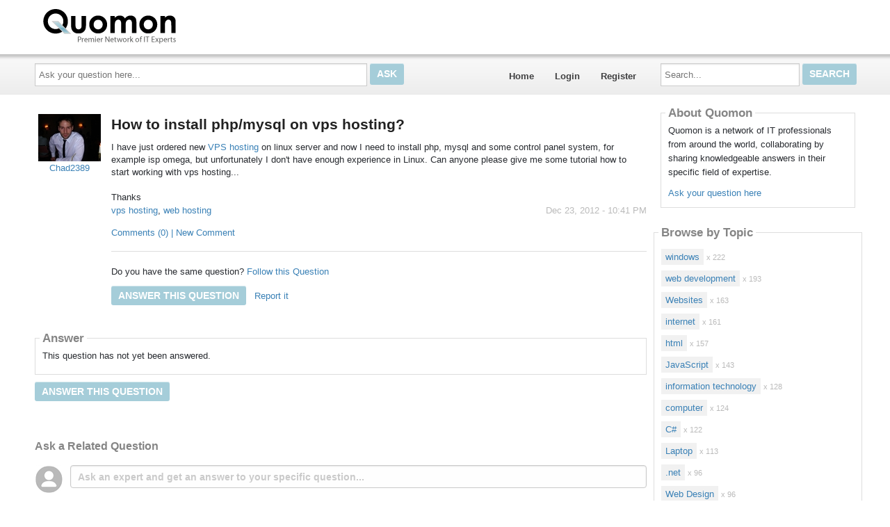

--- FILE ---
content_type: text/html; charset=utf-8
request_url: https://quomon.com/78704/How-to-install-php-mysql-on-vps-hosting
body_size: 13629
content:

<!DOCTYPE html>
<!--[if IE 8]> 				 <html class="no-js lt-ie9" lang="en"> <![endif]-->
<!--[if gt IE 8]><!-->
<html class="no-js template_coordDefault" lang="en" itemscope itemtype="https://schema.org/QAPage">
<!--<![endif]-->
<head>
    <meta charset="utf-8" />
    <title>How to install php/mysql on vps hosting? (vps hosting web hosting)</title>
<meta name="description" content="I have just ordered new VPS hosting on linux server and now I need to install php, mysql and some control panel system, for example isp omega, but unfortunately  ..." />
<meta name="keywords" content="vps hosting, web hosting" />

    <meta name="robots" content="follow, index" />
    <link href="https://data3.answerbase.com/answerbase/1720/favicon.ico" rel="shortcut icon" type="image/x-icon" />


<link href="https://quomon.com/Content/foundation/css" rel="stylesheet"/>





    
    <meta name="viewport" content="width=device-width" />

    
    


    <!-- BEGIN CUSTOM SITE VERIFICATION TAGS-->
    <meta name="google-site-verification" content="BWU1OmSMC_Q-v3G4fE6K8wXcj22duM8Cw_5yT_mRiOk" />

<meta name="google-site-verification" content="3v9_TXGM9VUj908YvvyxAkhVZBAVUFYQ5mIe3mRUiEw" />
    <!-- END CUSTOM SITE VERIFICATION TAGS-->

    <link href="https://data3.answerbase.com/answerbase/1720/css/answers.min.css?637926073140000000" rel="stylesheet"/>


<link href="https://data3.answerbase.com/answerbase/1720/css/answers-custom.min.css?637926072860000000" rel="stylesheet"/>

    <link href="https://quomon.com/Content/jquery/css" rel="stylesheet"/>


    <link href="https://quomon.com/Content/misc/css" rel="stylesheet"/>


    <script src="https://quomon.com/bundles/modernizr"></script>


    <link rel="canonical" href="https://quomon.com/78704/How-to-install-php-mysql-on-vps-hosting" />

    <script type="text/javascript">
        var baseurl = 'https://quomon.com';
    </script>

    <style>
        .visuallyhidden {
            border: 0;
            clip: rect(0 0 0 0);
            height: 1px;
            margin: -1px;
            overflow: hidden;
            padding: 0;
            position: absolute;
            width: 1px;
        }

        .searchBox input#searchTextBox2 {
            height: 2.5em;
        }
    </style>
</head>
<body>
    
    <div class="row headerWide">
        <div class="header">
            <p style="padding: 10px; font-size: 17pt;"><a href="/" style="color: white;"><img src="https://data3.answerbase.com/answerbase/1720/Images/logoen.gif?634865738210000000" style="margin-right: 10px"></a></p>
        </div>
    </div>
    <div class="row topNavAreaWide">
        <div class="topNavContentWide QuestionDetail">
            <div id="topNavArea" class="large-9 columns">
                <!--Donut#[base64]#-->


<div class="askQuestionBox">
    <span class="title">Ask a Question</span>
<form action="/Question/Ask?title=How-to-install-php-mysql-on-vps-hosting&amp;categoryid=&amp;dupchk=True" id="askbox" method="get" name="askbox">        <div id="askQuestionBoxArea">
            <div id="askQuestionTextBoxArea">
                <label for="questionTextBox" class="visuallyhidden">Ask your question here...</label>
                <input Value="" id="questionTextBox" maxlength="115" name="title" placeholder="Ask your question here..." type="text" value="" />
            </div>
            <div id="askQuestionButtonArea">
                <input id="askQuestionButton" class="button" type="submit" value="Ask" />
            </div>
        </div>
</form></div>
                    
<nav class="top-bar" data-logged-in="false">
    <section class="top-bar-section">
        <ul class="left">
            <li id="homeLink"><a href="https://quomon.com">Home</a></li>
        <li>
<a href="https://quomon.com/Account/Login">Login</a>
        </li>
        <li>
<a href="https://quomon.com/Account/Register">Register</a>
        </li>
        </ul>
    </section>
</nav>
<!--EndDonut-->
            </div>
            <div id="topRightSearchArea" class="large-3 columns hide-for-small searchBox">
                


<form action="/Question/Search" method="get" name="search">    <div class="row collapse">
        <div class="large-12 columns" id="searchBox">
            <div id="searchTextBoxArea">
                <label for="searchTextBox" class="visuallyhidden">Search...</label>
                <input id="searchTextBox" name="keywords" placeholder="Search..." style="width: 100%;" type="text" value="" />
            </div>
            <div id="searchButtonArea">
                <input type="submit" class="searchButton button" id="searchButton" value="Search"/>
            </div>
            <input id="fullSearch" name="fullSearch" type="hidden" value="True" />
            <input id="searchType" name="searchType" type="hidden" value="" />
        </div>
    </div>
</form>
            </div>
        </div>
    </div>
    <div class="row body">
        <div class="pageContainer QuestionDetail">
            <div id="leftCenterColumn" class="large-9 columns">
                <div class="contentLeftColumn hide-for-small">
                    
                </div>
                <div class="contentCenterColumn">
                    <div id="topMainContentArea" class="row">
                    </div>
                    <div class="row" id="mainContentArea" role="contentinfo">
                        <div class="large-12 columns">
                            <div class="pageContent">
                                


<div id="questionDetailsPage" itemprop="mainEntity" itemscope itemtype="https://schema.org/Question" itemid="78704">
    

    <div class="questionDetails">
            <div class="questionLeftColumn" itemprop="author" itemscope itemtype="https://schema.org/Person">
                <div class="userProfileImage">
                    <img src="https://data3.answerbase.com/answerbase/1720/UserFiles/User54362/profileImage54362.jpg?634919131200000000" alt="Chad2389" itemprop="image" />
                </div>
                <p class="userprofileLink">
                        <div class="user-info userProfileLink">

            <a class="userpopuplink" href="https://quomon.com/Profile/Chad2389/" title="" itemprop="url" ><span itemprop="name">Chad2389</span></a>
    </div>

                </p>
            </div>
        <div class="questionRightColumn padded">
            <h1 class="questionTitle" itemprop="name">
                How to install php/mysql on vps hosting?
                            </h1>
            <div class="questionDetailsText" itemprop="text">I have just ordered new <a href="http://Wirenine.com/vps-hosting"  rel="nofollow">VPS hosting </a>on linux server and now I need to install php, mysql and some control panel system, for example isp omega, but unfortunately I don't have enough experience in Linux. Can anyone please give me some tutorial how to start working with vps hosting...<br /> <br /> Thanks</div>
            <div class="statusInfo">
                <span class="askingLabel"></span>&nbsp;&nbsp;&nbsp;&nbsp;<span class="statusLabel">Status: </span>
                <span class="questionStatus">Open</span>&nbsp;&nbsp;&nbsp;&nbsp;<span class="questionAskingTime" itemprop="dateCreated" datetime="2012-12-23T22:41:22">Dec 23, 2012 - 10:41 PM</span>
            </div>
            <p class="topics">
                <a href="https://quomon.com/Topic/vps-hosting/49376">vps hosting</a><span>, </span><a href="https://quomon.com/Topic/web-hosting/49344">web hosting</a>
            </p>
                <div class="questionComments"><a id="commentsList78704Link" href="javacript:void(0)" class="commentsLink" onclick="javascript: $('#commentsSection78704').toggle(); return false;">
    Comments (0)  | New Comment</a>

<div id="commentsSection78704" class="commentsSection" style="display: none;">
    <div id="commentsList78704" class="commentsList">
    </div>

    <div class="addNew">
        <hr />
        <p>Add New Comment <img id="loader78704" src="https://quomon.com/images/loading-boxes.gif" style="display: none" alt="Sending..." /></p>
        
<form action="/Comment/Add" data-ajax="true" data-ajax-begin="AddCommentOnBegin(78704);" data-ajax-failure="AddCommentOnFailure(xhr, 78704);" data-ajax-loading="#loader78704" data-ajax-method="Post" data-ajax-mode="after" data-ajax-success="AddCommentOnSuccess(xhr, 78704);" data-ajax-update="#commentsList78704" id="form0" method="post"><textarea cols="40" data-val="true" data-val-required="The Text field is required." id="addCommentTextArea78704" name="Text" rows="3">
</textarea><span class="field-validation-valid" data-valmsg-for="Text" data-valmsg-replace="true" id="NewCommentValidation78704"></span><input data-val="true" data-val-number="The field PostId must be a number." data-val-required="The PostId field is required." id="PostId" name="PostId" type="hidden" value="78704" />        <input type="submit" value="Submit Comment" class="small button"/>
</form>
    </div>
</div></div>
                            <hr />
                    <div id="followQuestion" class="followQuestion">
                            <p>
                                <span>Do you have the same question?</span>
<a href="https://quomon.com/Question/Follow/78704" id="follow" onclick="return false;" rel="nofollow">Follow this Question</a>                            </p>
                    </div>
                <div class="actions">
<a class="button" href="https://quomon.com/Question/Answer?questionId=78704" rel="nofollow">Answer this question</a>                        &nbsp;
                    <a href="https://quomon.com/Report/Submit/78704" rel="nofollow">Report it</a>                </div>

        </div>
    </div>

    
        <span class="answersCount" itemprop="answerCount">0</span><br />
                    <br style="clear: both;" />
        <div class="contentBox answersList">
            <div class="content">
                <h2>Answer</h2>
                    <p class="text">
                        This question has not yet been answered.

                    </p>
                <br />
            </div>
        </div>
    <a class="button" href="https://quomon.com/Question/Answer?questionId=78704" id="answerButtonBottom" rel="nofollow">Answer this question</a>    <br />
    <br><br><br>
    <script type="text/javascript" src="https://quomon.services.answerbase.com/javascript/widget/full-featured-widget.js"
            data-text-title="Ask a Related Question"
            data-text-ask="Ask an expert and get an answer to your specific question..."
            data-text-button="Continue"
            data-text-list-popular="Questions Related to this Page"
            data-text-list-recent="Recent Questions"
            data-text-characters-remaining="characters remaining"
            data-text-empty-list="No other follow-up questions have spawned from this thread yet, ask your question above."
            data-text-pending-answer="Pending answer submission"
            data-open-links="new"
            data-open-ask="popup"
            data-list-type="popular"
            data-display-count="10"
            data-show-answers="false"
            data-show-comments="false"
            data-expand-comments="false"
            data-max-answer-height="100"
            data-show-only-micro-content="false"
            data-view-all="false"
            data-page-specific-content="true"
            data-show-question-list="true"
            data-show-product="false"
            data-show-category="true"
            data-page-association="true"
            data-automatic-updates="true"
            data-insert-after="">
    </script>

        

        <div class="otherQuestions">
            <h3 class="subtitle">Share Your Own Experience &amp; Expertise</h3>
            <p>We look to ensure that every question is answered by the best people with relevant expertise and experience, the best answers include multiple perspectives.  Do you have relevant expertise or experience to contribute your answer to any of these commonly asked questions?</p>
            <br />
            <ul id="similarQuestions">
            </ul>
        </div>
</div>



                            </div>
                        </div>
                    </div>
                </div>
            </div>
            <div id="rightColumn" class="large-3 columns">


                
                
    
                    <div class="row">
                        <div class="large-12 columns contentArea rightColumnTopArea">
                            <div class="contentBox"><div class="content"><h2>About Quomon</h2><p>Quomon is a network of IT professionals from around the world, collaborating by sharing knowledgeable answers in their specific field of expertise.</p>
<p><a href="http://quomon.com/Question/Ask">Ask your question here</a></p>
</div>
                        </div>
                    </div>
                






<div class="row">
    <div class="large-12 columns browsebytopic main Tag contentBox">
        <div class="content">
                    <h2>Browse by Topic</h2>
                    <ul id="browse-topics-all" class="side-nav" style="">
                        


                    <li class=" flat level-0 hide-for-small"><a href="https://quomon.com/Topic/windows/44816">windows</a>
                            <span>x 222</span>
                                            </li>
                    <li class=" flat level-0 show-for-small">
                        <a href="https://quomon.com/Topic/windows/44816" class="button button-for-small">windows
                                <span>x 222</span>
                        </a>
                    </li>
                    <li class=" flat level-0 hide-for-small"><a href="https://quomon.com/Topic/web-development/45859">web development</a>
                            <span>x 193</span>
                                            </li>
                    <li class=" flat level-0 show-for-small">
                        <a href="https://quomon.com/Topic/web-development/45859" class="button button-for-small">web development
                                <span>x 193</span>
                        </a>
                    </li>
                    <li class=" flat level-0 hide-for-small"><a href="https://quomon.com/Topic/Websites/45858">Websites</a>
                            <span>x 163</span>
                                            </li>
                    <li class=" flat level-0 show-for-small">
                        <a href="https://quomon.com/Topic/Websites/45858" class="button button-for-small">Websites
                                <span>x 163</span>
                        </a>
                    </li>
                    <li class=" flat level-0 hide-for-small"><a href="https://quomon.com/Topic/internet/45857">internet</a>
                            <span>x 161</span>
                                            </li>
                    <li class=" flat level-0 show-for-small">
                        <a href="https://quomon.com/Topic/internet/45857" class="button button-for-small">internet
                                <span>x 161</span>
                        </a>
                    </li>
                    <li class=" flat level-0 hide-for-small"><a href="https://quomon.com/Topic/html/44028">html</a>
                            <span>x 157</span>
                                            </li>
                    <li class=" flat level-0 show-for-small">
                        <a href="https://quomon.com/Topic/html/44028" class="button button-for-small">html
                                <span>x 157</span>
                        </a>
                    </li>
                    <li class=" flat level-0 hide-for-small"><a href="https://quomon.com/Topic/JavaScript/43590">JavaScript</a>
                            <span>x 143</span>
                                            </li>
                    <li class=" flat level-0 show-for-small">
                        <a href="https://quomon.com/Topic/JavaScript/43590" class="button button-for-small">JavaScript
                                <span>x 143</span>
                        </a>
                    </li>
                    <li class=" flat level-0 hide-for-small"><a href="https://quomon.com/Topic/information-technology/45856">information technology</a>
                            <span>x 128</span>
                                            </li>
                    <li class=" flat level-0 show-for-small">
                        <a href="https://quomon.com/Topic/information-technology/45856" class="button button-for-small">information technology
                                <span>x 128</span>
                        </a>
                    </li>
                    <li class=" flat level-0 hide-for-small"><a href="https://quomon.com/Topic/computer/45855">computer</a>
                            <span>x 124</span>
                                            </li>
                    <li class=" flat level-0 show-for-small">
                        <a href="https://quomon.com/Topic/computer/45855" class="button button-for-small">computer
                                <span>x 124</span>
                        </a>
                    </li>
                    <li class=" flat level-0 hide-for-small"><a href="https://quomon.com/Topic/C/45854">C#</a>
                            <span>x 122</span>
                                            </li>
                    <li class=" flat level-0 show-for-small">
                        <a href="https://quomon.com/Topic/C/45854" class="button button-for-small">C#
                                <span>x 122</span>
                        </a>
                    </li>
                    <li class=" flat level-0 hide-for-small"><a href="https://quomon.com/Topic/Laptop/45853">Laptop</a>
                            <span>x 113</span>
                                            </li>
                    <li class=" flat level-0 show-for-small">
                        <a href="https://quomon.com/Topic/Laptop/45853" class="button button-for-small">Laptop
                                <span>x 113</span>
                        </a>
                    </li>
                    <li class=" flat level-0 hide-for-small"><a href="https://quomon.com/Topic/net/45851">.net</a>
                            <span>x 96</span>
                                            </li>
                    <li class=" flat level-0 show-for-small">
                        <a href="https://quomon.com/Topic/net/45851" class="button button-for-small">.net
                                <span>x 96</span>
                        </a>
                    </li>
                    <li class=" flat level-0 hide-for-small"><a href="https://quomon.com/Topic/Web-Design/43591">Web Design</a>
                            <span>x 96</span>
                                            </li>
                    <li class=" flat level-0 show-for-small">
                        <a href="https://quomon.com/Topic/Web-Design/43591" class="button button-for-small">Web Design
                                <span>x 96</span>
                        </a>
                    </li>
                    <li class=" flat level-0 hide-for-small"><a href="https://quomon.com/Topic/Errors/45852">Errors</a>
                            <span>x 92</span>
                                            </li>
                    <li class=" flat level-0 show-for-small">
                        <a href="https://quomon.com/Topic/Errors/45852" class="button button-for-small">Errors
                                <span>x 92</span>
                        </a>
                    </li>
                    <li class=" flat level-0 hide-for-small"><a href="https://quomon.com/Topic/css/43572">css</a>
                            <span>x 70</span>
                                            </li>
                    <li class=" flat level-0 show-for-small">
                        <a href="https://quomon.com/Topic/css/43572" class="button button-for-small">css
                                <span>x 70</span>
                        </a>
                    </li>
                    <li class=" flat level-0 hide-for-small"><a href="https://quomon.com/Topic/Databases/43542">Databases</a>
                            <span>x 62</span>
                                            </li>
                    <li class=" flat level-0 show-for-small">
                        <a href="https://quomon.com/Topic/Databases/43542" class="button button-for-small">Databases
                                <span>x 62</span>
                        </a>
                    </li>
        <li class="seeMore flat">
            <a class="seeMore" rel="nofollow" href="#" dataMoreCategories="/BrowseByTopic/List?categoryId=&amp;browseByProduct=False&amp;page=2">See More</a>
        </li>


                    </ul>
        </div>
    </div>
</div>




    <div class="row">
        <div class="large-12 columns hide-for-small membersbox contentBox gamification">
            <div class="content">
            <h2>Recently Active Members</h2>

                <div class="row">
                    <div class="large-12 columns">
                        <div class="member odd">
                            <div class="userProfileImage">
                                <img src="https://data3.answerbase.com/answerbase/1720/UserFiles/User1271598/profileImage1271598-s.jpg?635507484160000000" class="image" alt="stewartraymond12" />
                            </div>
                            <div class="details">
                                <div>
                                        <div class="user-info userProfileLink">

            <a class="userpopuplink" href="https://quomon.com/Profile/stewartraymond12/" title="" itemprop="url" ><span itemprop="name">stewartraymond12</span></a>
    </div>

                                </div>
                                    <div class="points">
                                            198
                                    </div>
                                <div style="clear: both;"></div>
                            </div>
                        </div>
                    </div>
                </div>
                <div class="row">
                    <div class="large-12 columns">
                        <div class="member even">
                            <div class="userProfileImage">
                                <img src="https://data3.answerbase.com/answerbase/1720/Images/Avatars/avatar_01-s.jpg" class="image" alt="saraspence" />
                            </div>
                            <div class="details">
                                <div>
                                        <div class="user-info userProfileLink">

            <a class="userpopuplink" href="https://quomon.com/Profile/saraspence/" title="" itemprop="url" ><span itemprop="name">saraspence</span></a>
    </div>

                                </div>
                                    <div class="points">
                                            111
                                    </div>
                                <div style="clear: both;"></div>
                            </div>
                        </div>
                    </div>
                </div>
                <div class="row">
                    <div class="large-12 columns">
                        <div class="member odd">
                            <div class="userProfileImage">
                                <img src="https://data3.answerbase.com/answerbase/1720/Images/Avatars/avatar_01-s.jpg" class="image" alt="terryWheel" />
                            </div>
                            <div class="details">
                                <div>
                                        <div class="user-info userProfileLink">

            <a class="userpopuplink" href="https://quomon.com/Profile/terryWheel/" title="" itemprop="url" ><span itemprop="name">terryWheel</span></a>
    </div>

                                </div>
                                    <div class="points">
                                            111
                                    </div>
                                <div style="clear: both;"></div>
                            </div>
                        </div>
                    </div>
                </div>
                <div class="row">
                    <div class="large-12 columns">
                        <div class="member even">
                            <div class="userProfileImage">
                                <img src="https://data3.answerbase.com/answerbase/1720/Images/Avatars/avatar_01-s.jpg" class="image" alt="MonicaSocha" />
                            </div>
                            <div class="details">
                                <div>
                                        <div class="user-info userProfileLink">

            <a class="userpopuplink" href="https://quomon.com/Profile/MonicaSocha/" title="" itemprop="url" ><span itemprop="name">MonicaSocha</span></a>
    </div>

                                </div>
                                    <div class="points">
                                            141
                                    </div>
                                <div style="clear: both;"></div>
                            </div>
                        </div>
                    </div>
                </div>
            </div>
        </div> 
    </div>

                    <div class="row">
                        <div class="large-12 columns contentArea rightColumnBottomArea">
                            <a href="http://www.answerbase.com/default.aspx?r=Quomon_BottomRightGeneral"><img src="https://answerbase.com/wp-content/uploads/2020/05/banner_300x250_general.jpg"></a></br></br>

<input type="hidden" name="OBKey" value="wcPaQ5ZJ0hhMjVu0d1ZUkw=="/> <script LANGUAGE="JavaScript">var OBCTm='1382561975109'; </script><script LANGUAGE="JavaScript" src="https://widgets.outbrain.com/claim.js"></script>
                        </div>
                    </div>

                    <div class="row">
                        <div class="large-12 columns hide-for-small toolsbox contentBox">
                            <div class="content">
                                <h2>Tools</h2>
                                    <div class="row">
                                        <div class="large-12 columns tool">
                                            <a href="https://quomon.com/Help">Help</a>
                                            <a style="float: right;" href="https://quomon.com/Help"><img src="https://quomon.com/images/help-icon.jpg" alt="Help"></a>
                                        </div>
                                    </div>
                            </div>
                        </div>
                    </div>
                
                <div class="row" id="bottomSearchArea">
                    <div class="large-12 columns show-for-small searchBox">
                        


<form action="/Question/Search" method="get" name="search">    <div class="row collapse">
        <div class="large-12 columns" id="searchBox">
            <div id="searchTextBoxArea">
                <label for="searchTextBox2" class="visuallyhidden">Search...</label>
                <input id="searchTextBox2" name="keywords" placeholder="Search..." style="width: 100%;" type="text" value="" />
            </div>
            <div id="searchButtonArea">
                <input type="submit" class="searchButton button" id="searchButton" value="Search"/>
            </div>
            <input id="fullSearch" name="fullSearch" type="hidden" value="True" />
            <input id="searchType" name="searchType" type="hidden" value="" />
        </div>
    </div>
</form>
                    </div>
                </div>
            </div>
            <br style="clear: both;" />
        </div>
    </div>

    <div class="row footer">
        <div style="padding: 10px;"><a href="/">Home</a>&nbsp;&nbsp;|&nbsp;&nbsp;<a href="/termsandconditions">Terms &amp; Conditions</a>&nbsp;&nbsp;|&nbsp;&nbsp;<a href="/help">Help</a>
&nbsp;&nbsp;&nbsp;&nbsp;&nbsp;&nbsp;
© 2005-2013 &nbsp;&nbsp;&nbsp;&nbsp;&nbsp;&nbsp; Powered by the <a href="http://answerbase.com/">Answerbase Q&amp;A Platform</a>
</div>
<br />

    </div>

    <div id="loading-panel" class="reveal-modal tiny" style="top: 300px; text-align: center" data-reveal>
        <img src="https://quomon.com/images/loader.gif" alt="Please wait" />
        <br />
        <br />
        Please wait...
    </div>

    

    <script src="https://quomon.com/Scripts/jquery-3.7.1.min.js"></script>


    <script src="https://quomon.com/Scripts/jquery.validate.min.js"></script>

    <script src="https://quomon.com/Scripts/jquery.validate.unobtrusive.min.js"></script>

    <script src="https://quomon.com/Scripts/jquery.unobtrusive-ajax.min.js"></script>

    <script src="https://quomon.com/bundles/general"></script>

    

    <script>
        function expandCollapse(event) {
            var currentStatus, nextStatus;

            if ($(this).hasClass('closed')) {
                currentStatus = 'closed';
                nextStatus = 'open';
            } else if ($(this).hasClass('open')) {
                currentStatus = 'open';
                nextStatus = 'closed';
            }

            $(this)
                .removeClass(currentStatus)
                .addClass(nextStatus)
                .children('ul')
                .removeClass(currentStatus)
                .addClass(nextStatus);
            event.preventDefault();
            event.stopPropagation();
        };

        $(document).ready(function () {
            // We're using delegated events to bind new injected elements ("See more" feature)
            $('.browsebytopic').on('click', 'li.closed, li.open', expandCollapse);
            $('.browsebytopic').on('click', 'ul li a', function (event) {
                event.stopPropagation();
            });

            $('.browsebytopic').on('click', 'a.seeMore', function () {
                var self = this;
                var seeMoreUrl = baseurl + this.attributes["dataMoreCategories"].value;
                console.log(seeMoreUrl);
                $.ajax({
                    url: seeMoreUrl,
                    context: document.body
                }).done(function (html) {
                    $(self).parent().replaceWith(html);
                });
                return false;
            });
        });
    </script>

    <script type="text/javascript">
        // JavaScript Localization Object
        var local = {};
        local.UserPopup_LoadingMessage      = 'Loading user info...';
        local._ListHeader_UnsubscribeButton = 'Unsubscribe';
        local._ListHeader_SubscribeButton   = 'Subscribe';
        local._ListHeader_SubscribedButton  = 'Subscribed!';
        var global = {};
        global.PublicSiteUrl = 'https://quomon.com';

        $(document).ready(function () {
            var isIE = /msie\s|trident\/|edge\//i.test(window.navigator.userAgent);
            if (isIE || !!navigator.userAgent.match(/Trident.*rv\:11\./)) {
                $("html").addClass("ie");
            }

            var lang = $("html").attr('lang');
            var separator = lang.substr(0, 2) == 'en'
                ? ','
                : ' ';

            $('.total, .points').each(function () {
                var number = $(this).text();
                number = $.trim(number);
                $(this).text(addThousandsSeparator(number, separator));
            });

        });

        function addThousandsSeparator(n, separator) {
            var rx = /(\d+)(\d{3})/;
            return String(n).replace(/^\d+/, function (w) {
                while (rx.test(w)) {
                    w = w.replace(rx, '$1' + separator + '$2');
                }
                return w;
            });
        }
    </script>

    
    <script type="text/javascript">
        var options, ac;
        var guid = newGuid();
        var txt = '';
        var hasEnteredText = false;
        var autoSuggestWidth = (700 > $( window ).width()) ? ($(window).width() - 20) : 700;

        jQuery(document).ready(function()
        {
            options =
            {
                width: autoSuggestWidth,
                bottomRowHtml: '<div class="bottomrow-button"><input id="continueAskingButton" name="continueAskingButton" type="submit" class="small button" value="Continue Posting a New Question" onclick="jQuery(\'#askbox\').submit();" /></div>',
                serviceUrl: 'https://quomon.com/API/AutoComplete.aspx',
                deferRequestBy: 400, //miliseconds
                noCache: true,
                guid: guid,
                minChars: 10,
                onSelect: function (value, data)
                {
                    if(hasEnteredText)
                    {
                        //Before we redirect the user, save the contents of the textbox to a cookie. Note, we are not saving the selected question text rather
                        //what was added by the user.
                        createCookie('ABQ_' + guid, txt, 0.5);
                    }

                    //Save the record to the DB.
                    var id = data.match(/(\d+)\//)[0];
                    id = id.replace('/', '');
                    var d =
                    {
                        guid: guid,
                        postid: id,
                        submittedtext: txt,
                        sourceid: 1
                        };

                    LogAutoComplete(d, function ()
                    {
                        gotoUrl(data);
                    },
                    'https://quomon.com');

                    //gotoUrl('/' + data);
                }
            };

            ac = jQuery('#questionTextBox').autocompletedb(options);

            //See if we have a cookie that matches the guid for this question.
            var cookie = null; //readCookie('ABQ_' + guid);

            if(cookie != null && cookie.length > 0)
            {
                jQuery('#questionTextBox').val(cookie);
                ac.onValueChange();
            }

            //Track what has been added to the textbox.
            jQuery('#questionTextBox').keyup(function ()
            {
                txt = jQuery(this).val();
                hasEnteredText = true;
            });

            jQuery('#askbox').submit(function () {
                //Before we redirect - delete the cookie.
                deleteCookie('ABQ_' + guid);

            });

            jQuery('<input>').attr({
                type: 'hidden',
                id: 'guid',
                name: 'guid',
                value: guid
            }).appendTo('#askbox');

            try {
                $.ajax({
                url: 'https://quomon.com/Generic/RegisterView?type=Web',
                    async: true,
                    context: document.body
                });
            } catch(e){}

            //add proxyurl (if set) to form actions
            $("form[action^='/']")
               .each(function () {
                   this.action = 'https://quomon.com' + this.attributes["action"].value;
               });
        });

        //this function should be deleted as we've done it above on the submit event
        function SubmitQuestion()
        {
            //Before we redirect - delete the cookie.
            deleteCookie('ABQ_' + guid);

            form.submit();
            //document.location = '/Question/Ask?title=' + encodeURI(jQuery('#questionTextBox').val()) + '&guid=' + guid;
        }

        function createCookie(name,value)
        {
            var expires = "";
            document.cookie = name+"="+value+expires+";path=/;";
        }

        function readCookie(name) {
            var nameEQ = name + "=";
            var ca = document.cookie.split(';');

            for (var i = 0; i < ca.length; i++) {
                var c = ca[i];
                while (c.charAt(0) == ' ') c = c.substring(1, c.length);
                if (c.indexOf(nameEQ) == 0) return c.substring(nameEQ.length, c.length);
            }

            return null;
        }

        function deleteCookie(name) {
            createCookie(name, "", -24);
        }

        function gotoUrl(url) {
            document.location = url;
        }

        function newGuid() {
            function S4() {
                return (((1 + Math.random()) * 0x10000) | 0).toString(16).substring(1);
            }

            var guid = (S4() + S4() + "-" + S4() + "-4" + S4().substr(0, 3) + "-" + S4() + "-" + S4() + S4() + S4()).toLowerCase();
            return guid;
        }

        function ShowLoadingPanel() {
            $('#loading-panel').foundation('reveal', 'open',
                {
                    animation: 'fade',
                    animation_speed: 100
                });
        }

        function HideLoadingPanel() {
            $('#loading-panel').foundation('reveal', 'close');
        }

    </script>


    <script src="https://quomon.com/bundles/foundation"></script>


    <script>
        $(document).foundation();

        function SetBrowseTopicsVisible(id) {
            if (id && id.length) {
                $(".browsebytopic.main > .content > ul.side-nav:not(#" + id + ")").hide();
                $("#" + id)
                    .css("visibility", "visible")
                    .show();
            }
        }

        $("#browse-topics-filter").on("change", function() {
            var id = $(this).val();

            SetBrowseTopicsVisible(id);

            Cookies.set('browse-topics-filter', id, 7);
        });

        $(document).ready(function() {
            if ($(".top-bar").attr("data-logged-in") == "true") {
                $("#browse-topics-filter").show();
                $("#browse-topics-user > ul").appendTo(".browsebytopic.main > .content");

                var id = Cookies.get('browse-topics-filter');

                if (id == null || id.length == 0) {
                    id = "";
                }

                SetBrowseTopicsVisible(id);
                $("#browse-topics-filter").val(id);
            } else {
                SetBrowseTopicsVisible("browse-topics-all");
            }
        });

    </script>

    
    
    

    
    <link rel="stylesheet" href="https://cdnjs.cloudflare.com/ajax/libs/fancybox/3.5.7/jquery.fancybox.min.css" />
    <!-- FancyBox JS -->
    <script type="text/javascript" src="https://cdnjs.cloudflare.com/ajax/libs/fancybox/3.5.7/jquery.fancybox.min.js"></script>

    <script type="text/javascript">
        $(document).ready(function () {
            $('.fancybox').fancybox({
                buttons: [
                    'close'
                ],
                smallBtn: "auto",
                clickSlide: "close",
                clickOutside: "close",
            });
        });
    </script>


        <script type="text/javascript" src="https://quomon.com/Scripts/prism.js"></script>
        <script type="text/javascript" src="https://quomon.com/Scripts/prism.init.js"></script>

    <script type="text/javascript">
    $(document).ready(function () {

            
            $.ajax({
                cache: false,
                url: "https://quomon.com/Question/SimilarQuestions/78704",
                success: function (data) {
                    if (data && data.result)
                    {
                        $("#similarQuestions").html(data.result);
                    }
                    else
                    {
                        $(".otherQuestions").hide();
                    }
                }
            });
            

        var itemId = document.location.hash;

        if (itemId.length > 0) {

            if (itemId.indexOf('commentsList') != -1) {
                $(itemId + ' + div.commentsSection').show();
            }
            else {
                if (itemId.indexOf('comment') != -1) {
                    $(itemId).closest('div.commentsSection').show();
                }
            }
        }

        $(".canVote").on("click", function (e) {
            e.preventDefault();

            var self = this;

            if ($(self).hasClass("guestUpVote")) {
                $(self).replaceWith("<span class=\"votedAlready\" />");
                if ($(self).prev(".currentRatings"))
                { 
                    var currentVotes = $(self).prev(".currentRatings").text();
                    $(self).prev(".currentRatings").text(currentVotes + 1);
                }
            }
            else {
                $.ajax({
                    url: this.href,
                    type: "POST",
                    success: function (data) {
                        if (data && data.result) {
                            if ($(self).prev(".currentRatings")) {
                                $(self)
                                    .prev(".currentRatings")
                                    .text(data.votes);
                            }
                            $(self).replaceWith("<span class=\"votedAlready\" />");
                        }
                    }
                });
            }
        });

        

        $(".relatedContent a").on("click", function() {
            var registerUrl = 'https://quomon.com/Generic/RegisterAssociatedLinkClick?linkId=0';

            try {
                $.ajax({
                    url: registerUrl.replace("0", $(this).attr("data-link-id")),
                    async: true,
                    context: document.body
                });
            } catch(e){}
        });

        $(".answerText, .answerSource").on("copy", function() {
            var target = $(this).closest(".answerItem");
            var registerUrl = 'https://quomon.com/Question/RegisterAnswerCopy/0';

                try {
                    $.ajax({
                    	url: registerUrl.replace("0", target.attr("data-answer-id")),
                        type: "POST",
                        async: true,
                        context: document.body
                    });
                } catch(e){}
        });

        $(".answerText a, .answerSource a").on("click", function() {
                var target = $(this).closest(".answerItem");
                var registerUrl = 'https://quomon.com/Question/RegisterAnswerLinkClick/0?url=url0&title=title0';

                registerUrl = registerUrl
                    .replace("0", target.attr("data-answer-id"))
                    .replace("url0", encodeURIComponent($(this).attr("href")))
                    .replace("title0", encodeURIComponent($(this).text()));

                try {
                    $.ajax({
                        url: registerUrl,
                        type: "POST",
                        async: true,
                        context: document.body
                    });
                } catch(e){}
            });
        });

        $(document).on("click", "#follow", function (e) {
            e.preventDefault();

            var self = this;

            $.get(this.href, function (data) {
                if (data.result) {
                    var unfollowingMessageText = "Do you have the same question?";
                    var unfollowingButtonText = "Follow this Question";
                    var followingMessageText = "You will be notified when updates are posted.";
                    var followingButtonText = "Unfollow";

                    $(self)
                        .text(data.following ? followingButtonText : unfollowingButtonText)
                        .prev("span")
                            .text(data.following ? followingMessageText : unfollowingMessageText);
                }
            });
        });

        function AddCommentOnBegin(postId) {
            var ctrl = GetAddCommentTextArea(postId);
            ctrl.attr('disabled', 'disabled');

            $('#commentsSection' + postId + ' input.button').attr('disabled', 'disabled');
        }
        function AddCommentOnSuccess(xhr, postId) {
            if (xhr.responseText.indexOf('window.location') == -1) {
                var ctrl = GetAddCommentTextArea(postId);
                ctrl.removeAttr('disabled');
                ctrl.val('');

                $('#commentsSection' + postId + ' input.button').removeAttr('disabled');

                var anchor = $('#commentsList' + postId + 'Link');
                var counterText = anchor.text();
                var regex = /Comments\s\(([0-9]*)\)/g;

                var results = regex.exec(counterText);
                if (results && results.length > 1) {
                    var number = parseInt(results[1]);
                    anchor.text(anchor.text().replace(number, number + 1));
                }
            }
        }
        function AddCommentOnFailure(xhr, postId) {
            var ctrl = GetAddCommentTextArea(postId);
            ctrl.removeAttr('disabled');

            $('#commentsSection' + postId + ' input.button').removeAttr('disabled');
            $('#commentsSection' + postId + ' form').html(xhr.responseText);
        }
        function GetAddCommentTextArea(postId) {
            return $('#addCommentTextArea' + postId);
        }
    </script>


    <script src="https://quomon.com/javascript/jquery.qtip.min.js"></script>



    <script src="https://quomon.com/Scripts/jquery-ui-1.14.1.min.js"></script>


    <script src="https://www.google-analytics.com/urchin.js" type="text/javascript"></script><script type="text/javascript">_uacct = "UA-424117-1";urchinTracker();</script>

    
</body>
</html>


--- FILE ---
content_type: text/html; charset=utf-8
request_url: https://www.google.com/recaptcha/api2/anchor?ar=1&k=6LelNgwUAAAAAO7BMdGQVg94n2xOvubb2XerB_c5&co=aHR0cHM6Ly9xdW9tb24uY29tOjQ0Mw..&hl=en&v=N67nZn4AqZkNcbeMu4prBgzg&size=normal&anchor-ms=20000&execute-ms=30000&cb=zelk8w3dx8pe
body_size: 49291
content:
<!DOCTYPE HTML><html dir="ltr" lang="en"><head><meta http-equiv="Content-Type" content="text/html; charset=UTF-8">
<meta http-equiv="X-UA-Compatible" content="IE=edge">
<title>reCAPTCHA</title>
<style type="text/css">
/* cyrillic-ext */
@font-face {
  font-family: 'Roboto';
  font-style: normal;
  font-weight: 400;
  font-stretch: 100%;
  src: url(//fonts.gstatic.com/s/roboto/v48/KFO7CnqEu92Fr1ME7kSn66aGLdTylUAMa3GUBHMdazTgWw.woff2) format('woff2');
  unicode-range: U+0460-052F, U+1C80-1C8A, U+20B4, U+2DE0-2DFF, U+A640-A69F, U+FE2E-FE2F;
}
/* cyrillic */
@font-face {
  font-family: 'Roboto';
  font-style: normal;
  font-weight: 400;
  font-stretch: 100%;
  src: url(//fonts.gstatic.com/s/roboto/v48/KFO7CnqEu92Fr1ME7kSn66aGLdTylUAMa3iUBHMdazTgWw.woff2) format('woff2');
  unicode-range: U+0301, U+0400-045F, U+0490-0491, U+04B0-04B1, U+2116;
}
/* greek-ext */
@font-face {
  font-family: 'Roboto';
  font-style: normal;
  font-weight: 400;
  font-stretch: 100%;
  src: url(//fonts.gstatic.com/s/roboto/v48/KFO7CnqEu92Fr1ME7kSn66aGLdTylUAMa3CUBHMdazTgWw.woff2) format('woff2');
  unicode-range: U+1F00-1FFF;
}
/* greek */
@font-face {
  font-family: 'Roboto';
  font-style: normal;
  font-weight: 400;
  font-stretch: 100%;
  src: url(//fonts.gstatic.com/s/roboto/v48/KFO7CnqEu92Fr1ME7kSn66aGLdTylUAMa3-UBHMdazTgWw.woff2) format('woff2');
  unicode-range: U+0370-0377, U+037A-037F, U+0384-038A, U+038C, U+038E-03A1, U+03A3-03FF;
}
/* math */
@font-face {
  font-family: 'Roboto';
  font-style: normal;
  font-weight: 400;
  font-stretch: 100%;
  src: url(//fonts.gstatic.com/s/roboto/v48/KFO7CnqEu92Fr1ME7kSn66aGLdTylUAMawCUBHMdazTgWw.woff2) format('woff2');
  unicode-range: U+0302-0303, U+0305, U+0307-0308, U+0310, U+0312, U+0315, U+031A, U+0326-0327, U+032C, U+032F-0330, U+0332-0333, U+0338, U+033A, U+0346, U+034D, U+0391-03A1, U+03A3-03A9, U+03B1-03C9, U+03D1, U+03D5-03D6, U+03F0-03F1, U+03F4-03F5, U+2016-2017, U+2034-2038, U+203C, U+2040, U+2043, U+2047, U+2050, U+2057, U+205F, U+2070-2071, U+2074-208E, U+2090-209C, U+20D0-20DC, U+20E1, U+20E5-20EF, U+2100-2112, U+2114-2115, U+2117-2121, U+2123-214F, U+2190, U+2192, U+2194-21AE, U+21B0-21E5, U+21F1-21F2, U+21F4-2211, U+2213-2214, U+2216-22FF, U+2308-230B, U+2310, U+2319, U+231C-2321, U+2336-237A, U+237C, U+2395, U+239B-23B7, U+23D0, U+23DC-23E1, U+2474-2475, U+25AF, U+25B3, U+25B7, U+25BD, U+25C1, U+25CA, U+25CC, U+25FB, U+266D-266F, U+27C0-27FF, U+2900-2AFF, U+2B0E-2B11, U+2B30-2B4C, U+2BFE, U+3030, U+FF5B, U+FF5D, U+1D400-1D7FF, U+1EE00-1EEFF;
}
/* symbols */
@font-face {
  font-family: 'Roboto';
  font-style: normal;
  font-weight: 400;
  font-stretch: 100%;
  src: url(//fonts.gstatic.com/s/roboto/v48/KFO7CnqEu92Fr1ME7kSn66aGLdTylUAMaxKUBHMdazTgWw.woff2) format('woff2');
  unicode-range: U+0001-000C, U+000E-001F, U+007F-009F, U+20DD-20E0, U+20E2-20E4, U+2150-218F, U+2190, U+2192, U+2194-2199, U+21AF, U+21E6-21F0, U+21F3, U+2218-2219, U+2299, U+22C4-22C6, U+2300-243F, U+2440-244A, U+2460-24FF, U+25A0-27BF, U+2800-28FF, U+2921-2922, U+2981, U+29BF, U+29EB, U+2B00-2BFF, U+4DC0-4DFF, U+FFF9-FFFB, U+10140-1018E, U+10190-1019C, U+101A0, U+101D0-101FD, U+102E0-102FB, U+10E60-10E7E, U+1D2C0-1D2D3, U+1D2E0-1D37F, U+1F000-1F0FF, U+1F100-1F1AD, U+1F1E6-1F1FF, U+1F30D-1F30F, U+1F315, U+1F31C, U+1F31E, U+1F320-1F32C, U+1F336, U+1F378, U+1F37D, U+1F382, U+1F393-1F39F, U+1F3A7-1F3A8, U+1F3AC-1F3AF, U+1F3C2, U+1F3C4-1F3C6, U+1F3CA-1F3CE, U+1F3D4-1F3E0, U+1F3ED, U+1F3F1-1F3F3, U+1F3F5-1F3F7, U+1F408, U+1F415, U+1F41F, U+1F426, U+1F43F, U+1F441-1F442, U+1F444, U+1F446-1F449, U+1F44C-1F44E, U+1F453, U+1F46A, U+1F47D, U+1F4A3, U+1F4B0, U+1F4B3, U+1F4B9, U+1F4BB, U+1F4BF, U+1F4C8-1F4CB, U+1F4D6, U+1F4DA, U+1F4DF, U+1F4E3-1F4E6, U+1F4EA-1F4ED, U+1F4F7, U+1F4F9-1F4FB, U+1F4FD-1F4FE, U+1F503, U+1F507-1F50B, U+1F50D, U+1F512-1F513, U+1F53E-1F54A, U+1F54F-1F5FA, U+1F610, U+1F650-1F67F, U+1F687, U+1F68D, U+1F691, U+1F694, U+1F698, U+1F6AD, U+1F6B2, U+1F6B9-1F6BA, U+1F6BC, U+1F6C6-1F6CF, U+1F6D3-1F6D7, U+1F6E0-1F6EA, U+1F6F0-1F6F3, U+1F6F7-1F6FC, U+1F700-1F7FF, U+1F800-1F80B, U+1F810-1F847, U+1F850-1F859, U+1F860-1F887, U+1F890-1F8AD, U+1F8B0-1F8BB, U+1F8C0-1F8C1, U+1F900-1F90B, U+1F93B, U+1F946, U+1F984, U+1F996, U+1F9E9, U+1FA00-1FA6F, U+1FA70-1FA7C, U+1FA80-1FA89, U+1FA8F-1FAC6, U+1FACE-1FADC, U+1FADF-1FAE9, U+1FAF0-1FAF8, U+1FB00-1FBFF;
}
/* vietnamese */
@font-face {
  font-family: 'Roboto';
  font-style: normal;
  font-weight: 400;
  font-stretch: 100%;
  src: url(//fonts.gstatic.com/s/roboto/v48/KFO7CnqEu92Fr1ME7kSn66aGLdTylUAMa3OUBHMdazTgWw.woff2) format('woff2');
  unicode-range: U+0102-0103, U+0110-0111, U+0128-0129, U+0168-0169, U+01A0-01A1, U+01AF-01B0, U+0300-0301, U+0303-0304, U+0308-0309, U+0323, U+0329, U+1EA0-1EF9, U+20AB;
}
/* latin-ext */
@font-face {
  font-family: 'Roboto';
  font-style: normal;
  font-weight: 400;
  font-stretch: 100%;
  src: url(//fonts.gstatic.com/s/roboto/v48/KFO7CnqEu92Fr1ME7kSn66aGLdTylUAMa3KUBHMdazTgWw.woff2) format('woff2');
  unicode-range: U+0100-02BA, U+02BD-02C5, U+02C7-02CC, U+02CE-02D7, U+02DD-02FF, U+0304, U+0308, U+0329, U+1D00-1DBF, U+1E00-1E9F, U+1EF2-1EFF, U+2020, U+20A0-20AB, U+20AD-20C0, U+2113, U+2C60-2C7F, U+A720-A7FF;
}
/* latin */
@font-face {
  font-family: 'Roboto';
  font-style: normal;
  font-weight: 400;
  font-stretch: 100%;
  src: url(//fonts.gstatic.com/s/roboto/v48/KFO7CnqEu92Fr1ME7kSn66aGLdTylUAMa3yUBHMdazQ.woff2) format('woff2');
  unicode-range: U+0000-00FF, U+0131, U+0152-0153, U+02BB-02BC, U+02C6, U+02DA, U+02DC, U+0304, U+0308, U+0329, U+2000-206F, U+20AC, U+2122, U+2191, U+2193, U+2212, U+2215, U+FEFF, U+FFFD;
}
/* cyrillic-ext */
@font-face {
  font-family: 'Roboto';
  font-style: normal;
  font-weight: 500;
  font-stretch: 100%;
  src: url(//fonts.gstatic.com/s/roboto/v48/KFO7CnqEu92Fr1ME7kSn66aGLdTylUAMa3GUBHMdazTgWw.woff2) format('woff2');
  unicode-range: U+0460-052F, U+1C80-1C8A, U+20B4, U+2DE0-2DFF, U+A640-A69F, U+FE2E-FE2F;
}
/* cyrillic */
@font-face {
  font-family: 'Roboto';
  font-style: normal;
  font-weight: 500;
  font-stretch: 100%;
  src: url(//fonts.gstatic.com/s/roboto/v48/KFO7CnqEu92Fr1ME7kSn66aGLdTylUAMa3iUBHMdazTgWw.woff2) format('woff2');
  unicode-range: U+0301, U+0400-045F, U+0490-0491, U+04B0-04B1, U+2116;
}
/* greek-ext */
@font-face {
  font-family: 'Roboto';
  font-style: normal;
  font-weight: 500;
  font-stretch: 100%;
  src: url(//fonts.gstatic.com/s/roboto/v48/KFO7CnqEu92Fr1ME7kSn66aGLdTylUAMa3CUBHMdazTgWw.woff2) format('woff2');
  unicode-range: U+1F00-1FFF;
}
/* greek */
@font-face {
  font-family: 'Roboto';
  font-style: normal;
  font-weight: 500;
  font-stretch: 100%;
  src: url(//fonts.gstatic.com/s/roboto/v48/KFO7CnqEu92Fr1ME7kSn66aGLdTylUAMa3-UBHMdazTgWw.woff2) format('woff2');
  unicode-range: U+0370-0377, U+037A-037F, U+0384-038A, U+038C, U+038E-03A1, U+03A3-03FF;
}
/* math */
@font-face {
  font-family: 'Roboto';
  font-style: normal;
  font-weight: 500;
  font-stretch: 100%;
  src: url(//fonts.gstatic.com/s/roboto/v48/KFO7CnqEu92Fr1ME7kSn66aGLdTylUAMawCUBHMdazTgWw.woff2) format('woff2');
  unicode-range: U+0302-0303, U+0305, U+0307-0308, U+0310, U+0312, U+0315, U+031A, U+0326-0327, U+032C, U+032F-0330, U+0332-0333, U+0338, U+033A, U+0346, U+034D, U+0391-03A1, U+03A3-03A9, U+03B1-03C9, U+03D1, U+03D5-03D6, U+03F0-03F1, U+03F4-03F5, U+2016-2017, U+2034-2038, U+203C, U+2040, U+2043, U+2047, U+2050, U+2057, U+205F, U+2070-2071, U+2074-208E, U+2090-209C, U+20D0-20DC, U+20E1, U+20E5-20EF, U+2100-2112, U+2114-2115, U+2117-2121, U+2123-214F, U+2190, U+2192, U+2194-21AE, U+21B0-21E5, U+21F1-21F2, U+21F4-2211, U+2213-2214, U+2216-22FF, U+2308-230B, U+2310, U+2319, U+231C-2321, U+2336-237A, U+237C, U+2395, U+239B-23B7, U+23D0, U+23DC-23E1, U+2474-2475, U+25AF, U+25B3, U+25B7, U+25BD, U+25C1, U+25CA, U+25CC, U+25FB, U+266D-266F, U+27C0-27FF, U+2900-2AFF, U+2B0E-2B11, U+2B30-2B4C, U+2BFE, U+3030, U+FF5B, U+FF5D, U+1D400-1D7FF, U+1EE00-1EEFF;
}
/* symbols */
@font-face {
  font-family: 'Roboto';
  font-style: normal;
  font-weight: 500;
  font-stretch: 100%;
  src: url(//fonts.gstatic.com/s/roboto/v48/KFO7CnqEu92Fr1ME7kSn66aGLdTylUAMaxKUBHMdazTgWw.woff2) format('woff2');
  unicode-range: U+0001-000C, U+000E-001F, U+007F-009F, U+20DD-20E0, U+20E2-20E4, U+2150-218F, U+2190, U+2192, U+2194-2199, U+21AF, U+21E6-21F0, U+21F3, U+2218-2219, U+2299, U+22C4-22C6, U+2300-243F, U+2440-244A, U+2460-24FF, U+25A0-27BF, U+2800-28FF, U+2921-2922, U+2981, U+29BF, U+29EB, U+2B00-2BFF, U+4DC0-4DFF, U+FFF9-FFFB, U+10140-1018E, U+10190-1019C, U+101A0, U+101D0-101FD, U+102E0-102FB, U+10E60-10E7E, U+1D2C0-1D2D3, U+1D2E0-1D37F, U+1F000-1F0FF, U+1F100-1F1AD, U+1F1E6-1F1FF, U+1F30D-1F30F, U+1F315, U+1F31C, U+1F31E, U+1F320-1F32C, U+1F336, U+1F378, U+1F37D, U+1F382, U+1F393-1F39F, U+1F3A7-1F3A8, U+1F3AC-1F3AF, U+1F3C2, U+1F3C4-1F3C6, U+1F3CA-1F3CE, U+1F3D4-1F3E0, U+1F3ED, U+1F3F1-1F3F3, U+1F3F5-1F3F7, U+1F408, U+1F415, U+1F41F, U+1F426, U+1F43F, U+1F441-1F442, U+1F444, U+1F446-1F449, U+1F44C-1F44E, U+1F453, U+1F46A, U+1F47D, U+1F4A3, U+1F4B0, U+1F4B3, U+1F4B9, U+1F4BB, U+1F4BF, U+1F4C8-1F4CB, U+1F4D6, U+1F4DA, U+1F4DF, U+1F4E3-1F4E6, U+1F4EA-1F4ED, U+1F4F7, U+1F4F9-1F4FB, U+1F4FD-1F4FE, U+1F503, U+1F507-1F50B, U+1F50D, U+1F512-1F513, U+1F53E-1F54A, U+1F54F-1F5FA, U+1F610, U+1F650-1F67F, U+1F687, U+1F68D, U+1F691, U+1F694, U+1F698, U+1F6AD, U+1F6B2, U+1F6B9-1F6BA, U+1F6BC, U+1F6C6-1F6CF, U+1F6D3-1F6D7, U+1F6E0-1F6EA, U+1F6F0-1F6F3, U+1F6F7-1F6FC, U+1F700-1F7FF, U+1F800-1F80B, U+1F810-1F847, U+1F850-1F859, U+1F860-1F887, U+1F890-1F8AD, U+1F8B0-1F8BB, U+1F8C0-1F8C1, U+1F900-1F90B, U+1F93B, U+1F946, U+1F984, U+1F996, U+1F9E9, U+1FA00-1FA6F, U+1FA70-1FA7C, U+1FA80-1FA89, U+1FA8F-1FAC6, U+1FACE-1FADC, U+1FADF-1FAE9, U+1FAF0-1FAF8, U+1FB00-1FBFF;
}
/* vietnamese */
@font-face {
  font-family: 'Roboto';
  font-style: normal;
  font-weight: 500;
  font-stretch: 100%;
  src: url(//fonts.gstatic.com/s/roboto/v48/KFO7CnqEu92Fr1ME7kSn66aGLdTylUAMa3OUBHMdazTgWw.woff2) format('woff2');
  unicode-range: U+0102-0103, U+0110-0111, U+0128-0129, U+0168-0169, U+01A0-01A1, U+01AF-01B0, U+0300-0301, U+0303-0304, U+0308-0309, U+0323, U+0329, U+1EA0-1EF9, U+20AB;
}
/* latin-ext */
@font-face {
  font-family: 'Roboto';
  font-style: normal;
  font-weight: 500;
  font-stretch: 100%;
  src: url(//fonts.gstatic.com/s/roboto/v48/KFO7CnqEu92Fr1ME7kSn66aGLdTylUAMa3KUBHMdazTgWw.woff2) format('woff2');
  unicode-range: U+0100-02BA, U+02BD-02C5, U+02C7-02CC, U+02CE-02D7, U+02DD-02FF, U+0304, U+0308, U+0329, U+1D00-1DBF, U+1E00-1E9F, U+1EF2-1EFF, U+2020, U+20A0-20AB, U+20AD-20C0, U+2113, U+2C60-2C7F, U+A720-A7FF;
}
/* latin */
@font-face {
  font-family: 'Roboto';
  font-style: normal;
  font-weight: 500;
  font-stretch: 100%;
  src: url(//fonts.gstatic.com/s/roboto/v48/KFO7CnqEu92Fr1ME7kSn66aGLdTylUAMa3yUBHMdazQ.woff2) format('woff2');
  unicode-range: U+0000-00FF, U+0131, U+0152-0153, U+02BB-02BC, U+02C6, U+02DA, U+02DC, U+0304, U+0308, U+0329, U+2000-206F, U+20AC, U+2122, U+2191, U+2193, U+2212, U+2215, U+FEFF, U+FFFD;
}
/* cyrillic-ext */
@font-face {
  font-family: 'Roboto';
  font-style: normal;
  font-weight: 900;
  font-stretch: 100%;
  src: url(//fonts.gstatic.com/s/roboto/v48/KFO7CnqEu92Fr1ME7kSn66aGLdTylUAMa3GUBHMdazTgWw.woff2) format('woff2');
  unicode-range: U+0460-052F, U+1C80-1C8A, U+20B4, U+2DE0-2DFF, U+A640-A69F, U+FE2E-FE2F;
}
/* cyrillic */
@font-face {
  font-family: 'Roboto';
  font-style: normal;
  font-weight: 900;
  font-stretch: 100%;
  src: url(//fonts.gstatic.com/s/roboto/v48/KFO7CnqEu92Fr1ME7kSn66aGLdTylUAMa3iUBHMdazTgWw.woff2) format('woff2');
  unicode-range: U+0301, U+0400-045F, U+0490-0491, U+04B0-04B1, U+2116;
}
/* greek-ext */
@font-face {
  font-family: 'Roboto';
  font-style: normal;
  font-weight: 900;
  font-stretch: 100%;
  src: url(//fonts.gstatic.com/s/roboto/v48/KFO7CnqEu92Fr1ME7kSn66aGLdTylUAMa3CUBHMdazTgWw.woff2) format('woff2');
  unicode-range: U+1F00-1FFF;
}
/* greek */
@font-face {
  font-family: 'Roboto';
  font-style: normal;
  font-weight: 900;
  font-stretch: 100%;
  src: url(//fonts.gstatic.com/s/roboto/v48/KFO7CnqEu92Fr1ME7kSn66aGLdTylUAMa3-UBHMdazTgWw.woff2) format('woff2');
  unicode-range: U+0370-0377, U+037A-037F, U+0384-038A, U+038C, U+038E-03A1, U+03A3-03FF;
}
/* math */
@font-face {
  font-family: 'Roboto';
  font-style: normal;
  font-weight: 900;
  font-stretch: 100%;
  src: url(//fonts.gstatic.com/s/roboto/v48/KFO7CnqEu92Fr1ME7kSn66aGLdTylUAMawCUBHMdazTgWw.woff2) format('woff2');
  unicode-range: U+0302-0303, U+0305, U+0307-0308, U+0310, U+0312, U+0315, U+031A, U+0326-0327, U+032C, U+032F-0330, U+0332-0333, U+0338, U+033A, U+0346, U+034D, U+0391-03A1, U+03A3-03A9, U+03B1-03C9, U+03D1, U+03D5-03D6, U+03F0-03F1, U+03F4-03F5, U+2016-2017, U+2034-2038, U+203C, U+2040, U+2043, U+2047, U+2050, U+2057, U+205F, U+2070-2071, U+2074-208E, U+2090-209C, U+20D0-20DC, U+20E1, U+20E5-20EF, U+2100-2112, U+2114-2115, U+2117-2121, U+2123-214F, U+2190, U+2192, U+2194-21AE, U+21B0-21E5, U+21F1-21F2, U+21F4-2211, U+2213-2214, U+2216-22FF, U+2308-230B, U+2310, U+2319, U+231C-2321, U+2336-237A, U+237C, U+2395, U+239B-23B7, U+23D0, U+23DC-23E1, U+2474-2475, U+25AF, U+25B3, U+25B7, U+25BD, U+25C1, U+25CA, U+25CC, U+25FB, U+266D-266F, U+27C0-27FF, U+2900-2AFF, U+2B0E-2B11, U+2B30-2B4C, U+2BFE, U+3030, U+FF5B, U+FF5D, U+1D400-1D7FF, U+1EE00-1EEFF;
}
/* symbols */
@font-face {
  font-family: 'Roboto';
  font-style: normal;
  font-weight: 900;
  font-stretch: 100%;
  src: url(//fonts.gstatic.com/s/roboto/v48/KFO7CnqEu92Fr1ME7kSn66aGLdTylUAMaxKUBHMdazTgWw.woff2) format('woff2');
  unicode-range: U+0001-000C, U+000E-001F, U+007F-009F, U+20DD-20E0, U+20E2-20E4, U+2150-218F, U+2190, U+2192, U+2194-2199, U+21AF, U+21E6-21F0, U+21F3, U+2218-2219, U+2299, U+22C4-22C6, U+2300-243F, U+2440-244A, U+2460-24FF, U+25A0-27BF, U+2800-28FF, U+2921-2922, U+2981, U+29BF, U+29EB, U+2B00-2BFF, U+4DC0-4DFF, U+FFF9-FFFB, U+10140-1018E, U+10190-1019C, U+101A0, U+101D0-101FD, U+102E0-102FB, U+10E60-10E7E, U+1D2C0-1D2D3, U+1D2E0-1D37F, U+1F000-1F0FF, U+1F100-1F1AD, U+1F1E6-1F1FF, U+1F30D-1F30F, U+1F315, U+1F31C, U+1F31E, U+1F320-1F32C, U+1F336, U+1F378, U+1F37D, U+1F382, U+1F393-1F39F, U+1F3A7-1F3A8, U+1F3AC-1F3AF, U+1F3C2, U+1F3C4-1F3C6, U+1F3CA-1F3CE, U+1F3D4-1F3E0, U+1F3ED, U+1F3F1-1F3F3, U+1F3F5-1F3F7, U+1F408, U+1F415, U+1F41F, U+1F426, U+1F43F, U+1F441-1F442, U+1F444, U+1F446-1F449, U+1F44C-1F44E, U+1F453, U+1F46A, U+1F47D, U+1F4A3, U+1F4B0, U+1F4B3, U+1F4B9, U+1F4BB, U+1F4BF, U+1F4C8-1F4CB, U+1F4D6, U+1F4DA, U+1F4DF, U+1F4E3-1F4E6, U+1F4EA-1F4ED, U+1F4F7, U+1F4F9-1F4FB, U+1F4FD-1F4FE, U+1F503, U+1F507-1F50B, U+1F50D, U+1F512-1F513, U+1F53E-1F54A, U+1F54F-1F5FA, U+1F610, U+1F650-1F67F, U+1F687, U+1F68D, U+1F691, U+1F694, U+1F698, U+1F6AD, U+1F6B2, U+1F6B9-1F6BA, U+1F6BC, U+1F6C6-1F6CF, U+1F6D3-1F6D7, U+1F6E0-1F6EA, U+1F6F0-1F6F3, U+1F6F7-1F6FC, U+1F700-1F7FF, U+1F800-1F80B, U+1F810-1F847, U+1F850-1F859, U+1F860-1F887, U+1F890-1F8AD, U+1F8B0-1F8BB, U+1F8C0-1F8C1, U+1F900-1F90B, U+1F93B, U+1F946, U+1F984, U+1F996, U+1F9E9, U+1FA00-1FA6F, U+1FA70-1FA7C, U+1FA80-1FA89, U+1FA8F-1FAC6, U+1FACE-1FADC, U+1FADF-1FAE9, U+1FAF0-1FAF8, U+1FB00-1FBFF;
}
/* vietnamese */
@font-face {
  font-family: 'Roboto';
  font-style: normal;
  font-weight: 900;
  font-stretch: 100%;
  src: url(//fonts.gstatic.com/s/roboto/v48/KFO7CnqEu92Fr1ME7kSn66aGLdTylUAMa3OUBHMdazTgWw.woff2) format('woff2');
  unicode-range: U+0102-0103, U+0110-0111, U+0128-0129, U+0168-0169, U+01A0-01A1, U+01AF-01B0, U+0300-0301, U+0303-0304, U+0308-0309, U+0323, U+0329, U+1EA0-1EF9, U+20AB;
}
/* latin-ext */
@font-face {
  font-family: 'Roboto';
  font-style: normal;
  font-weight: 900;
  font-stretch: 100%;
  src: url(//fonts.gstatic.com/s/roboto/v48/KFO7CnqEu92Fr1ME7kSn66aGLdTylUAMa3KUBHMdazTgWw.woff2) format('woff2');
  unicode-range: U+0100-02BA, U+02BD-02C5, U+02C7-02CC, U+02CE-02D7, U+02DD-02FF, U+0304, U+0308, U+0329, U+1D00-1DBF, U+1E00-1E9F, U+1EF2-1EFF, U+2020, U+20A0-20AB, U+20AD-20C0, U+2113, U+2C60-2C7F, U+A720-A7FF;
}
/* latin */
@font-face {
  font-family: 'Roboto';
  font-style: normal;
  font-weight: 900;
  font-stretch: 100%;
  src: url(//fonts.gstatic.com/s/roboto/v48/KFO7CnqEu92Fr1ME7kSn66aGLdTylUAMa3yUBHMdazQ.woff2) format('woff2');
  unicode-range: U+0000-00FF, U+0131, U+0152-0153, U+02BB-02BC, U+02C6, U+02DA, U+02DC, U+0304, U+0308, U+0329, U+2000-206F, U+20AC, U+2122, U+2191, U+2193, U+2212, U+2215, U+FEFF, U+FFFD;
}

</style>
<link rel="stylesheet" type="text/css" href="https://www.gstatic.com/recaptcha/releases/N67nZn4AqZkNcbeMu4prBgzg/styles__ltr.css">
<script nonce="7SY_FhA-LvVov38MRke6_g" type="text/javascript">window['__recaptcha_api'] = 'https://www.google.com/recaptcha/api2/';</script>
<script type="text/javascript" src="https://www.gstatic.com/recaptcha/releases/N67nZn4AqZkNcbeMu4prBgzg/recaptcha__en.js" nonce="7SY_FhA-LvVov38MRke6_g">
      
    </script></head>
<body><div id="rc-anchor-alert" class="rc-anchor-alert"></div>
<input type="hidden" id="recaptcha-token" value="[base64]">
<script type="text/javascript" nonce="7SY_FhA-LvVov38MRke6_g">
      recaptcha.anchor.Main.init("[\x22ainput\x22,[\x22bgdata\x22,\x22\x22,\[base64]/[base64]/[base64]/[base64]/[base64]/UltsKytdPUU6KEU8MjA0OD9SW2wrK109RT4+NnwxOTI6KChFJjY0NTEyKT09NTUyOTYmJk0rMTxjLmxlbmd0aCYmKGMuY2hhckNvZGVBdChNKzEpJjY0NTEyKT09NTYzMjA/[base64]/[base64]/[base64]/[base64]/[base64]/[base64]/[base64]\x22,\[base64]\\u003d\\u003d\x22,\x22QylxwrFaw5NUAsKVasKAdTguIAHDlMKIZhkJwrURw6VQOMORXmcYwonDoxxew7vCtUdgwq/CpMKqUBNSW3kCKw8bwpzDpMODwpJYwrzDqGLDn8KsNsKJNl3DqsKQZMKewqnCvAPCocOYZ8KoQmzCjSDDpMO6KjPClC7Dh8KJW8KAE0shWWJXKFXCnsKTw5sfwpFiMANfw6fCj8Kyw4jDs8K+w5LCjDEtBMO1IQnDpTJZw4/[base64]/Dn8Oyw4PChC/CqcO+w5PCp8OvS8OBI1fCpMKaw7jCnBc8TXvDsWHDvCPDs8KeTEV5Z8KHIsOZBXA4DDkAw6pLViXCm2RBB2NNB8OAQyvCrsOqwoHDjhcZEMOdaR7CvRTDvsKhPWZnwqR1OUXCj2Q9w4/DkgjDg8KwcTvCpMOnw4QiEMOSFcOibF/CniMAwrTDlAfCrcK1w4nDkMKoA31/[base64]/DqcK3KUVFe8OZOMKNwqzCgj/ChDovKnNawo3ChUXDnEbDnX54PwVAw5TCu1HDocOSw4Axw5pOX2d6w4E8DW1WMMORw50Dw6EBw6Njwr7DvMKbw6fDqgbDsC/DhsKWZGZbXnLCqcO4wr/CunTDrTNcXzjDj8O7TMOYw7JsfcK6w6vDoMKJBMKrcMOkwqA2w4x9w5NcwqPCmFvCllotZMKRw5NAw7IJJHBVwpwswpjDssK+w6PDplF6bMKyw5fCqWFqwpTDo8O5WMO7UnXCqwXDjCvCisKbTk/DicOiaMORw71FTQINQBHDr8O2fi7DmkgoPDtSJUzCoVDDrcKxEsOyJsKTW1rDrCjCgBrDhktPwpkXWcOGZMO/wqzCnm4uV3jCmMKUKCVgw6huwqoCw7UgTiMuwqwpDX/[base64]/CjHNIOFjCvRguSsOBH8KkcRfDr8OhbcKHw44DwpXDjxjDoyBzEiceDlfDpcOMI3nDv8OnDMK0E0luGcK4w5xJbsKaw5V2w7/Djz/DmcK0Z0/CtTDDlAHDnMKGw5dRUcOXwp/[base64]/CjGZLXMOiwrDDrGbCm8KbR8OsMMOSwopkw6PDj1/DkVZfEMKJT8OfKnRwGcOvfMO2woFHJ8OTQF7Dk8Kcw4/DmcKTaGLDuVwOUsOdBlfDiMOGw78Bw7RQPD0fZcKpJsK0w6/CgMOxw7XDl8Ocw7HClVzDhcKhw6JAMDPCi2nCkcKqccOEw4zDrHICw4HDqzUXwpbDtFfDsiE4UcOFwqokw6xawpnDpsKow7bCp00hTH/DosK9fH1pacKew4Q1C0zCqcOBwr/CnEFIw6g0fEkEwrwbw7/[base64]/[base64]/wo7CpG7Dp2jDkW7DtMOzwqh8woBbwqzCiUBZIF5pw7hvNhzCrQESZAnCgzPDs3QWWgYaWVfCp8Ode8OyLcOLwp7CuRzDnMOELsKbw64WY8O/cAzDocKeGDhEHcKZUXnDvsOFdQTCpcKDw7LDs8OFCcKKCMKlVwJ9NC/Dv8KTFCXCg8KRw7/CjMOWTwDCoFodB8KzYFnCh8OywrFzEcKywrN7CcK4RcKqw77DlMOjwqXDs8KkwpsKasKCw7MkO3p9wr/[base64]/DvydoQMKFw6Zvwpoqw5luw59gVsOQF8O2BcO1KBEgbiZyYH3DjQXDgMKnUsOCwrR3TCg/[base64]/wqrClsK0HsO/Sw7CizpHwrvCuMOGFcKxw5VKw5xZGsOnwoZ7W1TClcOewoQYRcK5ER7Co8KMdSIcKH4BTTvCsmtzbU7DkcKOVxNXXMKZTMKjw7/Cu1/CrsOOw6o7w5PCmg3CkMO1Fm/ChsO5S8KKKkPDrE7DomVtwoxDw411wrPCl1vDkcKnB3nCt8OqGGzDoC7DoG4lw5LCnls/woYkwrXCkVh2wq4pbsKNLsKCwp7DtiM7wqDCoMOndsKlwpk3wqVgw53DviUONVTCuGvCk8Kuw6bClnnDuXUvSxEkDcKnwp5twp7DlcKBwobDoHHCixQKw5E/VMKhwp3Do8O3w47Cojk/wp0dFcK4wrXCocOLXVIcw48ABMOvZsK7w5Q6TzDDnVoTwqnDisObZVVSeC/[base64]/DgMK5X18nZcO/[base64]/[base64]/DlsOPwoFVwqkwHlPClkMEdHnDjyzDp8KYQcOZcMKbwpDDt8KhwpJMC8Kfw4BoRBfDrcKCH1DCqmBfcGLDkMOfwpTDrMO9wpkhwq7CrMKfwqRHw4NrwrMZw7fCkHl7w5gywp8qw78we8K/WMKPdcO6w7gGHcKqwplLV8ONw5c/wqFrw4M2w5TCksKbNcOMwr3CmRZPwrhWw5JEGABzwrvDmcKmwrvDliHCr8OPI8Kgw5k2BMOlwppcAGTCgMKbw5vCrALClMKNAMKvw5PDpBnCu8KYwooKwrHDghF4fAsrN8OqwqsfwoDCnsKmdsOlwqTCscKzwp/CkMO4LigOY8KcLsKSSR4IIF/[base64]/DmBTCg8KGw5VMwrEHe8Ojw5TDs8Oow7A9wrNEPMOFeF5Ww7QedH/[base64]/[base64]/[base64]/CrcOuGXDDnWnCjMK0HnfCsH7DmcOuw5InHsOCFQs/woDCq3/Duk/Dq8K+UsKiwozDuyBFW1PCv3DDnlrDkHEWdmrDhsK1woE2w5nDgcKIfBTCjyRdNFnDk8KRwpzDi2HDssOAGT/Dg8OWIHVPw5MTw5vDs8KIK2DCgMO1EzNaW8K4FVTDgV/DgsK0F3/CmDgxA8K/wqPCmcKcUsOkw4PCuCwQwrs/wqdvThXCqsOPcMKgwr1pYxV0FWg5AMK8FT9AUiPDnQhWGRReworCq3PCi8Kew4/DvMOFw7oDZhfCoMKAw4M5HjzDssO/bQ94wqAwfkJvZMOuw5rDn8KXw4Now5UNQSjChFwPR8Kow48HbcKSw5tDwqZPYsONwqZpSFw8w4FgNcKBw4Y6w4zCg8KGcw3CnMKkSHg+w7tjw4t5dRXCjsO+NkTDlwYZFjJvcwwWwopBRSDDsD7DtMKuCztKEMK/HsOWwqF1dCzDk1XCul9swrENUyHDr8O3wqDCuRfDtMOaZcK/w4AiExlsNQvCiAV3wpHDn8O5OxPDlcKjECp2PsOSw7/DpsKAw7fCnRzChcORNE/CqsKJw64xwqvCoD3Cn8OKLcOIw4QWBHY+wqXCvxFuSz/DkSQVdgYcw4Y8w7PCm8O7w5ASVhsONDkIwrvDr2/CqGxlO8K9DnTDmcOWbw3DlC/DrsKacSt4Y8KOw7PDg1xvw4fCmcOWRsOrw7nCrsORw5xFw7vDpMKjfzHCsGZkwrLCoMOnwp0YcyjClMOUZcK/w5IcV8O4w7nCrcOGw6LCqsOaBMOrw4bDncKNTgYCRi5xJ3MqwoM1VTR3AHMEDMK/KcOieinDucOvDik1w5HDnx3CpsKuGsOGKsOewqLCt3waTi5vw5FKGsKIw6IDAcOWw4TDkEnCgBwaw7fDkkdew7FjL39fw4PClMO3KFXDlMKFDsO7QMKxa8OgwrnCoX3DjsK1OcK9IQDDjX/CmcK/[base64]/FMONZldWcVpEdwzCiMK8SMO/FsOcw4UDUsKyL8O7b8KmOcKtwobDogvDrwsvQDjClsOFSgrCn8K2w7vCoMKCASLDhMOPL3NyBAzDuFRAw7XClsKAN8KHasOQw4DCtDPDhHJzw5/Dj8KOfhzDvFEKSzjCoBkUIBlYWUvCl3dZwo0QwoUiRApZwqtRMcK8ScKdIcOWwr3CgcO/[base64]/DsTcwwrxufsKfcMKmSMKFw5Rpw4rCuygIw51ww61dw4APwoYdUcK0Cmxawot8wqZaIwPCoMOPw6zCoSMNwr1KVMK+w73DpsKxDQ1+wqvCmVzCsn/[base64]/DrsKpw5o0NAMawpbCnMK1dhbChyFGw6PCkgwaZ8K8bcOOw69LwoZyYiM8wrLCjXfCr8KwADUqfRgBJ3jCpcOmVDDDtjLChlwvZcOxw7PCp8KlHV5Kwr0Nw6XCjR0mY27CrBIHwq9BwqtrVFIiK8OewpLCo8Kbwrdtw6LDjcKqIyLCo8OFwrpfwrzCv2rCgMOdOj/ChcK9w5dmw6IAwrrCmsKowp01wrPCr2vDisOCwqVOMBDCmsKLQV/Cn24xYR7CvcOsAMOmX8OSw5tkJMKfw5xrGnJ4PQnCqAAoBzNZw7lvY2gVXBYCPF1qw7ccw7Q/woIPwpLCmAkCw64Nw61oEMOpw45aF8OCCcOSw7Vaw61LOFNqwqE/AsKFwpk4w6fDti8/w6hkW8KuXTRGw4PDqsOwS8ODwpQGMh9bJsKcL3/[base64]/wpdkw4rCuw/CssKCQAs4wolHw7/DmcKew7XChMK9wrItw7LDiMOfwpDDvsKGwobCuy/Cp18TeW0xwoPDpcOpw4sdQHYafQjDoi5HM8Ktw6VhwofDssK2wrTDl8Osw45Aw4ErLcKjwrwfw4hefcKwwpLCgCXCssOSw4vDiMKbE8KJL8KLwpRbAMOPd8OhalHCqMKUw5DDpDTCkMKQwqgZwrnDvsKawoXCsSpFwoHDgsObNMOIRsO8GcO1QMOnw6NJw4LCnMOBw4/CpcOLw4DDo8O3ZcKBw6w/w5xwRMOOw7A3wrTClTQJS3wxw5JlwqFaMA9YacOiwqLDkMKBw7jCl3PDmDw7d8O9fcOSE8O/w4nDmsKAcT3DozBOfxfDlcOUHcOIJFgpfsO9G3XCiMKDIMKuw6PDscOcE8KtwrHDrEbDpHXCsHvCmcKOw4HCicKhYGJNAygQJxjDh8Obw5XCncOXwoTCrsKFHcKsMRQ0GC00wo0UfsOoNzvDg8OPwoAnw6PCvkcVwoPCl8OswrLCgjjCjMK5w6XDt8KuwqRowpY/LsKdwoHCi8KZZsOBbsO/wqrChMO7MGnCrm/DvkPCucKWw5d9PxlZHcOIw79oKsKbw6/DqMOaZW/DiMONXsOewpTCrcKYVMK4DgkdUQrClMOqZ8KHOFpdw5/CiHofZcKlSztMwrDCmsOwQ1nDnMKWwo86ZMKIM8ORw5VVw44lPsKew4tFGjhqVwdKQlfCp8KELMKsbFXDtMKLccKxZGErwqTCisOiQ8OSRgXDl8OTw74lUsKKw5Jyw5AocDtxLsOzBULCryzCvcOZD8OfLirCs8OYw7Nmw4QRwq/DrMOKwrnCoy0MwpJ9w7QpTMO0FcOdWDUQeMO0w6bCgyBydn/DhcOWWh5GDMKSfSQxwpN4WUnDncKMNMKwWyHDuyzCs0kENMOVwphaTSAhAHbDt8OPJnfCocO2wrlUJsKnwq7DkMOSTsORYsKpwpDCpsK5wrrDnxpCw6DCicKXZsKBRsKkVcO+P3zCj0DDhMO0O8O3GwAvwohLwpjCgWbCo3YJXcOrDyTDhXo5wogKC37Diy/ChX/Cr1/Cq8OEw5rDpcK0w5PCqBzDsTfDrMO3wq5WHsKYw4URw4fCm0xHwqxKGjrDlAXDgsKxwosAIETCkgzDtcKbRUrDkVo8CVwEwq8NDsK+w4nCucO3fsKuDz58T1Y4wpRow57CvMKhAHRqdcKaw44/[base64]/w7jDvcOew5xeIsOpw4jDlMOINcKkwrZddcKCUg/Dg8Ogw6vCtiYQw53Dj8KKQGvDv3XDm8K/w6dww4gECsKIwpRaYsOvZTfCvMK+PDvCoGbDoyFqc8OIRmTDkV7Cg3HCilvCuzzCgyAnEsKSUMKwwoDDncKnwqnCkgPCgGnCklHDnMKVwpofFinDty3CmijCqMKLRsOXw6pgwpx3X8KTV15/w594ClRSwo7CqcO7HsKULwLDvmPCrsONwrbCoBlAwoLCrlHDsER0QC/DjS0IbRfDqsOGDsOCw4g6woUaw5sZY259KHbDksKjw5fCqT9Gw5DCk2LDkS3DicO/w7wscDIoWsKzwpjDl8OQXcK3w4gVwrVVw6ZlB8Ozwqxpw71Hwp1lXMKWHx8rA8Kdw4AowojCvMOUwp1zwpTDig/CsRrChMOyX0xtCcOUY8KeeFY0w5R9wo5Nw74Vwq0Iwo7DqjXDosOdFMONwo1qw4vDocKrWcK1wr3DlDRvFQbDqTTDncKAH8KPTMOrZwZYw64/w73DpGUowr3DlVhNTcObbVHCtMOsCcObZWdMK8O7w5g2w50aw6fDhzbDhxhqw7QdYEbCrsOjw4/[base64]/CosK+wrNgaigywo7DnEbCgihrZMKJcMKdw4bCkcOKw6MywoHCu8Ktw5MLUAl3CGxwwphVw4zDvsO8eMKyMybCv8KuwpfDscOrIsOHX8OgXsKGJcK/QCnCpAXDtRXDuw7CucOnNE/ClX7Dk8O+w7wow4rCigZKwpDCs8O7PMKdPVdZTg4iwpl4EMKhwr/DtyYACcOQwrYVw5waD0rCt1VtdUIDQwbCrkAUfC7ChT7DlgRDw5rDi1hMw4nCl8KyaGdjwpHCicKaw7oWw45Nw7svUMOXw6bCiHTDggjCpi8ew4/[base64]/DvcOew5IMN8OVwq0hw4TDpSt3WsOWaizDgMO3dDbDjU/ChVTCpsKfwpXCjMKfKjzCpcObK1QbwrgELxVtw5kpYHrDhTjDpyUJF8OYV8KVw4LDtGnDk8OIw7jDpFrDoXHDiUTClcK8w5JIw4AlB1g7f8KQwpXClxXCvsOPwr/ChWVgMX0AFmHClxBmwoPDlHd5woFLdAfCoMOvwrvDgsOkSCbCvzPCoMOWFsOMIzgiw7/Dg8KNwrLDrSxtXsKvdMKDwr7CpGzDuSDCtHfDmCTDkTMlLMKrFgJdGAktwo1NdcOLwrY0S8KvMAsTXFfDrSDCosKHKTjCkgsmPcKyIELDj8ODJ0rDqsOZaMKFNVs7w6nDrsKhYz3CnsKpVAfCh20DwrFzwrdzwpgMwqMtwrEnOGvCpm3Cu8OWCx4lMjDCvMKqwrsQDl/Cr8OHdgPCuxXDkMKRacKfOsKuIMOpw7BIwoPDk0jClULCrTl8wqjDsMK3DiBCwoNYXMOhcsKUw7JdF8OAKWFwUU5uwogzSiDCjTfCp8OjelLDgMOOwp/Dh8OYczMQwobDg8O/w7vCjHTCly01ZjBNIMKHB8O6D8OYfMKxwrguwqLCjMOqJ8KWYQ/[base64]/Cn8OCcsKpKsO5W0gxw5giw7tzB3PClk/Cmk/CssOkw4YqQMO1W05EwpAELcOiMjdZw6nCqcKBw73CnsK8w5EnGMOnwrLDkwjCk8OiWsKybD/CucOYLDHCg8KTwrpDwp/CpMKMwpcpEmbCs8KNTTsUw7LCuCR5w6nClzNgd00Ew4p2wrNPScOfBG/CpwvDgsO9wrLCmgBRwqfCmcKDw5nDosO4cMOkXUTCvsK8wqHCsMOww7Bxwr/[base64]/w43DicOmAMKywpM6w79Fw5jDknzCknpAYy7DhcKoQ8Kew6Yxw5vDm3bDskk3w7PDv07ChMO0e2xrLlFPYHXCkF0nwpDClHDDicOGwqnDoj3DssKlYsKYw5HCr8OzFsOuKjPDsyINa8OPTx/DosKsTsOfIsK+w7HCk8K3wpkOwoXCh0zCmTFSZHZBa33DjkLDu8OlWcOTw7jCvsK/wr3CksOgwpVtTwE+FCEBZlECZcOQwq/[base64]/Dv8OccFxew5FgwqEMdcKOPCTCu2TDq8KZTkBQE2bDlcKkYgDCqXYlw60Mw4g7OCUfPzXCusKGclvCjcK9RcKXeMO9wqR1UcKHFXIdw4vDs1rClBscw5ELT0Jiw6xwwprDjHPDjiwkJRZQwr/[base64]/QsKABcOPw5PDm3MHwojCk8KawoZqw585Z8OWwo7CtxvCgMKbwrnCjMOWVsKUUXTCmzXCimDDg8K/wo7DsMOMw590w7gAw77DuF3Co8OJwqjChQ3DvcKhIXAZwpgOw7RKV8KzwogncsKOw7LDvyTDjXLDijcgwpI0wpHDokrDo8KBa8KJwpjClcKPwrU0NwXDvzNdwoJtw4txwoRmw4ZKOMKPP0rCr8Oew6XCgsK7byJMw6RLHQ5Iw43DlnzCgF02TsONE0LDpW/CkMOOwpDDtCg2w6LDvMOUw7EXPMKmwr3Do0/Dm0jDikMnwojDmDDDm3VSXsOVEMKRw4jDmRnDgWXDs8Oawpd4wqBJNcKlw6wQw5p+OMKUwqciFMOoDwNrRsOTXMO+aQMcw7kPwrPDvsOkwqJFw6nClxvDk11Ebw3DliTDpMKQwrYhwpnCimXCsRE4w4DCoMKtw53CpC9JwqDDpl/[base64]/w6I3w4TCqGYzwp9bAVvCt8OkZ8Krwoxvw6XCqz58w5ocw5TDvlLCqjHChsKCwohpM8OkOsKKOy/CscOQf8Kww7hDw6rCnj1PwrQpBmbDmhJVw44kOBZPaWrCtcKXworDkcOCcgZHwpnCjmdiScO/PAxHwoVewonCkl7Cl2nDg2HCosOVwrsEwq5RwpXDn8ODXcKLSgDCo8O7wrEdw6EVw7FFwrhnw7IGwqZDw7IDJ3Njw4cbXTQ1XSvDsEU7w4TCi8KUw6PCmcKGe8OaNsO4w6pxwp8nXzPClgA5GVgiw5HDlyUfw7zDl8KJw74edjlXwr7DqMKhUF/Cj8KEIcKbISfDoEctPSzDqcO2cwVYRMKsFEvDk8K0NsKjWxDDvkYMw5fDocOHEsOOwozDpFfCsMOuZlnClg13w4plwoVowqVcN8OmWEQvdgcew5IKKmnCqMKSf8KHwqLCg8Kqw4RmXzLCiBrDrWIlTC3DosKdMMKGwpdvdcKwFMKlfcK0wqUbb3odXA3CrcK8wqgHwr/Cg8ONw54Nwoggw4IeLcKZw7USY8K7w5ALD0XDozltcy/CuWvDkx0uwq3DijXDtsKUw7zCpBcoVMKCUGU3YMOYWsK5w5XDssOawpEow7jCnMK2CxLCgBBgwoLDri0lRcKdw4AFworCh3zCoR5GLxs1w5XCmsKdw6dLw6Qsw5/DicOrAzTDrsKUwoIXwqswLsO/ZSnCtsOZwqPDt8OlwqzDoz8/w5XDsUYOwpwMAxfDusOidiZ8BX0wFcOCF8OPFm8kIMKRw7nDunFGwrUoQnTDjnd5w6/CoWDDg8OcIwFZw6jCmXlLwqTCpQd2YVLDri/CqBzCnsOUwqDDg8O1cG3DtxrCjsOgKDFrw7vDnHIYwpsbV8O8HsOvXRpUwpBAWsK1KHc7wpU+woLDn8KNIcO+LFjCgiLCr33DlXLDkcOsw6PDjsOxwp9YRMOSIAAAbQ4UQQ/DlGzDmh/[base64]/[base64]/d3XDhsOtD0YKOGU4w550w5VZWMObwqp6wrjDn3xqQlrCmMKdw4cZwpsMCDM6w7bDvcOPIMK8SWTCncO0w4zDlsKgwrrCm8K0wrfDsn3CgsKFwq0LwprCpcKFFUbCmC1/[base64]/CqFBeWEPCm8KkYMOlLA9yw4vCkVPCi3Fswplcw6DCq8ORah1XJw1KTsOzbcKqWMKQw4PCicOlwqUZwrwdfBfCs8O8f3U9w7jDucKHagwmQsKyLHfCu3wmw6oKPsOxwqYIwplPHmdXITMQw44xA8K9w7fCsCE/Oh7CpsK+UmbCpMOxw5tgOQxjNg/DlkrCgsKVw43Dr8KgDMOxw54uw5zClcKZCcOPa8OKKV1pw7t8B8OrwpRTw6PCplTCmsKFFcKzwo/ChX3DoGbDsMOcR2ZHw6FBNwvDr1vDih7CpsK+AAFFwqbDj2LCmMOYw7/DhcK3LXsOdMKZwpfCgDjDtsKqL3hew7UDwpvDnVbDsB9pEcOmw77Ci8O6PUTCgMKfQTTDiMKXbjnCqsOhbVbCuUs7M8O3ZsOowpzCqsKsw4HCrlvDu8Kfwp9MS8OKw5R/wrnCtlPCiQPDu8KAFVXCtiTCsMOTIRHDnsOYw7PDuUNAIcKrIx/DhcORT8KXV8Ovw6ISwpdgwoLClsK+worCkMKxwoU7wpzCqsOYwqzDpUfColosLD1OQRhzw6Z+LcOHwo9ywrzDiVADJy7CjVwgw40DwptJwrbDgR7Cq1o0w4jCv0cSwoHDlyTDvmdpwo1fw4Igwr8PalzDosKuPsOIwp7Cq8OZwqxuwrcIRg0DXxxvRk/CgTQyW8OBw5zCuwN8GynDkAoZRsKNw47DicK7Z8Osw4Fkw5AAwoLChyRPw6F4AxRGfSJMMcOhBsO4wr5/wqvDhcOpwrt3KcKDwqBnJ8OxwpcnDzsHwpJww5zDvsOwLMOow63Dl8O5w7PDiMOPRxt3SyTCsGZyacO2w4HDkyXClXnDikXCuMKwwodxAX7Dk2PDi8KNQMOmw4I+w7Uiw6HCp8OJwqpxWyfCoxBdfAUmwojCn8KbDMORwrLCgypOwrcrPzfDsMOeecOmdcKGbsKKwq/[base64]/DqnTCoXktbkQAw6PDrBXDjcOFw7XCnsKPMsOew58XNihEwpw0OmlCAhZbAsOWFxXDp8KbSjgFwpI5wo7Dg8KffcKkdDTCoyRBw7EjKHbDtFg+R8OIwoPDlWjCsnNrQsOTXAJ/wpXDozkaw4UeF8KywqvCncOkecObw4bCuw/[base64]/Dg8OMwpDCqMKpwrJNAVpBJcOnYcOqw5jCg8KDKCzDoMKNwp0KW8K7w45Qw6U4w5DCvcOmIcKteVJqdMKjehrCksK+HW9nwqY6wqdxJcO+QsKJYxdLw7oHw4PCk8KFVQzDmcKywqPCtloOOMOqUUUcOsObNDvCk8O/[base64]/wprCqi7DuRkBMAvDoAhowo3DrsO8DSMeExVpw6rCgMOHw4MfaMOaZMK5Jk4awrPDrcOyw4LCs8KwTyrCpMK1w4dTw5vCvB08I8K/[base64]/Dg8KgCgDDocOwXcKUw53DqnZwKl/CrsORb3jCi3B+w4XDkcK2X0nDgsOCwo44wqAHeMKZJ8KxX1vCqmjCrBkYw51STCfCpcKLw7fCvMO2w5jCrsOIw5xvwo5LwofCpMKfwofCmsO9wr0yw4fDnz/Dnmxmw7nDuMKqw5TDqcOWwofDlMKZEWvCnsKRUUsEBsKiMsK/[base64]/[base64]/DhMOyw6nCiAPCgcK9IBjDocKaw48ZwrbDoDtKwpgZQMKCI8OgwozDs8O/S0dnw53DoSQqIBRca8KXw65udcKGwqXCg1PCnB56RMKVRzTCscOtw4vDs8Kxwr7DoXR8eUIKfzl0R8Ojw6V5RX/DjsKFEsOWPAnCryjDp2bDk8Oww6jClATDtcKewrXCrcOgEMOCNsOqMhDDt2AiSMK/w4/DjsKMwrLDhsKZw7ctwqJzw4XCkcK/XsKNwpLCk1TCr8KBX1bDkcOQwq0TJC7Ch8K8NsO9GsKKw53CpsKgYw7ColHCvMKyw7IrwotJw5p7fWY2Ix55w4DCkhrCqzhqVC1Nw7svYyASBcO/G2FMw6QIOi4YwoQEWcKmSMKqUDrDimHDu8OJw4HDtUTCosOhMEkzO0/DjMKKw57DlMO7YcONesKPw4zCj1jCucKCIEDDu8O+CcOAwozDpMO/elLClC3DtVrDpsO8XcKpYMO3Y8K3wpJvFcK0wpLCocOoBjDCkjB8wpnCqHZ8woRGw6/CvsKFw4p3csOxw4TDphHCrXzCgsORH11wJMOHw6LDu8OFMnN4w6TCtcK/wqMiGcO4w6HDnlZyw7DChFUawo3Dhi0FwrNVBMKOwrM8w6JsVsOkQDjCpi5zSMKawoHCqsO/w5bCmsOnw4VBTD3CoMObwqvCuRcWJ8OAw6xLEMOMw7YQZsOhw7DDok5aw7NnwqTChwF0LMO7wrvDosKlK8KTwp3CicO4K8OPw43CnyNUAnYBUSnCrcOYw6hjb8ODDxhSw7/DinvDozzDknM+c8K3w7kcfsKywqMUw5PCtsKuLn7Dm8O4cT/CuG/DjsOKCMOOw4fCvVsRwoDCscOYw7/Dp8KcwpfCr047I8OeLAh7w7bCvcKmwojDqMOuwqLDkMKQwpcLw6ZcR8KQw5/CogMnc14Gw6MbX8KZwqbCjMKpw6hfwr/[base64]/CgcKEw53Cjn0/[base64]/Cu8OeacOow5DDucO9w51HJMOxwqvCsMOzfcKZZiLDp8KqwonCvz3DkQzCtcKgwrnDp8OSV8OAwpjCiMOQaibCpWfDu3fDosO0woRIwqLDkCs6w4FQwrNyMMKDwonCiFPDuMKJJcKJNT9BT8K7MzDCtsONOCpvBsK/IMKAw4xdworCjz9KJ8OzwqwfeSHDrsKBw7TDt8K6wqB4w5/CnlsTZMK5w4x3RDLDrsOZccKLwr3DgsO4X8OSK8KzwpJNQUJxwozDoCJSScKnworCkiQWVMOuwrVmwqIrLBAgwpxcJyc/woNwwoQSDSx1wq7Cv8O0wpsvw7tyAgPCpcObHAnCgMOUDcOewpDCgSU0U8KGwo9Zwo8Yw6hbwokiKnTCjgbDj8KrecOOw6BBL8Kywo/Cj8OFwpUwwqMCfmAawp7CpsOBByRwawzChMO9w6c1w5UXbXofw5HCv8OTwoTDnE7DkMK0wrQpIsKDGlZgcDtmw57CtXvCoMOvB8OiwogpwoIiw4thC3fCoE0qOnhOIkzCkRvCpcOYw7odwoXClMOgacKSw5AEw4DDiX/DoVvDlCRYBm9AJ8OwN0pSwrLCqV5CNsOXwqlWQ0DDr11Iw5dWw4Q4NynDhxFxwoHCjMKJw4FSVcKDwpwBciDCkjJzfgNXw6TCnMOlb3UJwo/DsMKYwr3DuMOwIcKpw7XDrMOFw5Niw7XCgMOxw4Zrwr3CtsOtwqLDrxxCw43CuRfDnMOQF0fCvlzDlhzCkhxwCsKpJQ/DvwxOw7dpw4dfw5XDqWYjwrtdwq/Dn8KHw6xtwrjDgcKxPSZ2IcKId8OOG8KJwqjDhVTCvQ3Csi8Lw6vCp03DgG1JT8KFw6bChMKWw7/Cv8O/w5/[base64]/[base64]/Cs8K9OMOHaiLCvsOkecOUHsKIwpPDoRxHw7o+wobDssOSw4lpN1vCg8Ksw7kWLU4qw4ZqCMKxFCHDmcOcZkBKw5LCuAk6DsOhaUHDn8O4w4PCkB3CmhHCtcOxw5jCj1EFbcK+EmzCujTDh8KMw7t0wrnCosO2wp0PHl/[base64]/W8OZVDDCmFLDhcO8UMO7cMKXwr8Nw7JjM8OBw78rwrYLw5U5IMK4w6vCtMOSaFEfw51KwqPDmsO8AsKIwqLCrcK1w4Qbwp/DlsOlw6fDlcKuSwMWwpgqw745Bxdhw6FCPsOwDcOnwoVmwpt6w67CgMKOw7kKEsK4wofCqsKLNUzDksKJbjoTw4cFMRzCscOoN8Kiwp/Dp8O4wrnDrhgXwpjDocKrwrFIwrrCoQ7DmMKbwojDmMOFwqJKJjjCtGJ9XMOYcsKIa8KkGsO8HsOdw7JAUTPDmcKBaMOSenU0PsKBw4xMw6jCkMKxwqM1w5zDssO9wq7Dq0xvVDdLVytMIi/[base64]/CkcKNwr4twrPDhEnDqVE+w59ffibDpMONBcObw7vDrjNRdCp7ZcKxeMKtJyzCs8OaG8KEw7ZYRcKhwphUeMKtwoIOfGvDjcO/wpHCj8OMw7kGfS1KwqHDoFgtW1LCvCEowr9kwqLDrl5hwqgiNTpYw7UQw4zDn8O6w7/DjzFOwr4tEcOewqQeRcKnwpjCg8OxRcK6w75yCl1FwrPCpcOPLE3DmsKgw4oLw7/DkE9LwqltS8O+wonCmcO6OcKBIxzChQdHcEjCqsKPEWHDoWjDo8Khwq3Di8O/w7JVZmfCjmPCnGIcwr9KZMKrLMK0PG7DscKcwoIkwo9+WhbDsEfChMO/MBtOQicJdg7CgsOFw5R6w7HCgMK5w583IwlwAUc1IMOZL8Oxwp5sd8KqwroewrhXw4/DvyjDggjCtMKET0IIw6fCp3RlwoHDh8OAw5o6w4cCDsK2w710KsK+w4pHw43DiMODG8KLw6nDh8KVX8K3McO/[base64]/DixZjKUXCqMOfHEjDsCDChVfCk1w4w61MWiDCk8OaZ8KCw5vCtcKswobCin4mJsKGVjzDicKZwqnCkyPCrgXCjcOgQ8OlUcKPw5h9wr3DsjlzAHhVw4xJwrZkDUd/UVhUwog+w7tRw4/DuXIMCVrClsK1w6l/w4YRw4TCusKwwrnDvMK+YsO9UgNZw5Rdwrs+w5kywoMGwofCgTPCvVTCncO5w6tpLUdzwqTDssKceMO9V1U5wqsAEVoJa8OnSQNZZ8OQLsKyw6TDj8OUVFzCh8O4WgkbDEt2wqvDnxPDj0XCvmxhdsOzQyHCtG1BbcKsDMOuMcK1w7rCnsK/LWkPw4jCpcOmw7Mdfz9dUm/CoCBNw77ChsKNf23CjHVtPDjDnH7DpcKtPiZiG1rDuG5vw5Qmw5bCgcKHwrnDpnvDr8K2CcO8w7DChSB8w63ClnPDj2YUag/Dl1lnwoIyPsONwr4Mw5h2w65/[base64]/DmBQjQMOYB8Oqw6ApADDDvsObwq4zGsKTXsOPGFbDrMKLwrNoGmxkWRXCqCXDpcKmGhzDvVRQw63CinzDty3DlcK7LlHDu2rCvcO+FHgUwpN6w5kRNsKWekV0w7HCm0XCtcKsDHzClX/[base64]/DlsOvBWPDpRMxw7/Du8OMKsO2w64Uw7TDgx7DiC/DhW3Ch19dY8ORRh7DjwBhw47DsFscwrRGw4UubE7DuMORUcOAV8OFDMOfOMKIbsOEWS9NesK5VcOub3xPw7HCtAbCiHDDmSzCiE7DvVpnw7gzDcOSVCAWwp/DuSNABFjCj2kZwoDDr0bDgMKdw7HCo3otw4rChAMUwojCosOuwp/DrsKVN2/Cu8KeNzgNw50rwqobwr/DhV/Cl3jDrFdxdMKpw7wcdcKrwoggQFbDn8OuLQd8GcK3w5PDohjCuygWE29ew6LCjcO7bsOtw5Nuwr14wpkOw7lnacK9w67DtsOVEw3CscOSw5zDisK6K03DqMOWwpHCsknCkW7CvMOBGj8fFsK/w7Nqw6zCsXXDu8OILcK8cR/[base64]/Cj8ORwr5kwqtlwoTChXHCpcOEw4vCgwvDpMOpwqfDmsKEeMOdQUtQw5vCnhABVsKIw4zDrMKpw4/DscKibcKPwoLDnsK0I8OewpDDgcKpwqTDi1pMHlUBw5vCsjvCvHgtwqwnEi5UwrE1NcOGwpQuw5LClMKmAMO7RjxeOE3Ci8Oocgd9aMO3wr4SKMKNwp/DuWlmdcKCHcKLw5rDoBvDp8Ogw7FuAcKBw7TDuRFUwpTDp8KwwrJqDz1eWMO1WzXCv00Jwqkgw5/CgC/CtQPDusKVw4gMwr3DmkvCiMKJw4fCnyDDmsKlZsO1w45WWHPCr8O2Tj4wwo1Lw6TCqsKRw4zDosObeMKlwrB/[base64]/[base64]/CscOIw5Yuwo3CuHQzY8O6woU0LF8+WEgRTywxW8OPw6NQdQLDhhvCsAphKGXCnsKgw6diYk1BwpMqVUVIDwpyw6xhw445woYbw6bCuAbDjkTCrjzCpSHDlG9/NBEQeXTCmk1yOsOQwrrDr0rCqcKOXMOMGcO6w6jDq8KyNsKxw4ZIwpnDrA/Cm8KYejIuLSN/[base64]/DnMKNSjvCksK4wrfCulPDhgPCqBgRw6kmOMOhcMOwwq/[base64]/CmkkjwrjCmMK6w4vDqA/Dtks1wp/CqcO6w7wkw77CgcKgeMOFCsKxw5fCkcOENw8yDGDCjsOQI8O2w5AOL8KmJUPDpMOdBcKjNh7DvFfChcOvw5/CmW7Cr8KxDsOmw73CpDwTVWvCtzIKwrzDisKGaMO6VcOKQ8O0w7jCpCbChcO1w6TCqMKRbjA4w4vCvMKRwrDDjTVzdsO+wrbDpzdpwpPDo8OCw4HDo8OswqTDmsOHFsOjwqXCtn3Dtk/DrwArw71lwojCg2orwprDlcKFw6rCtB0WGmxxNsO0RcOnasOMUMKIeAtVw5d9w5Anwq1kLVfDjCQmP8KvLMKdw4srwqrDtsKqO0vCuk59w54awprCunhuwoVHwpMhMkvDvFJ7AGxTw4nDl8OjPsKqF3HDjcOFwoRJw5/Dn8OiL8KXw69Iw54oYF9WwqkMJHjCu2jCsy3CmC/DsgHCjBdUwqHCkGLDrcOfw5rDoSDCk8OgMVtvw6Usw4kmwpjCmcOXeXwSwppzwqMAUsKZVcOsbcOqUXNIQ8K2PWnDpMOUXcKZfRxfworDo8Oyw4bDpcKTHHgEw6UsL0rDlErCqsOOBcOkw7PDuR/DocKUw6NWwqNKwqoMwqMVw6bCkFIkw5s2YmNyw5zDmsO9w5jClcO7w4PDuMK6w59DGlsiU8Kpw7YXcmlnEiMHJFLDi8KkwqoeEsOrw4oLaMKWew7CnVrDm8O3wqHDn3YFw6DCsS16BsOTw73CmEIvNcOyYWnDisKfwq7CtMO9KMKKJsOdw4HDigHDpjQ/Hi/DjcOlVcKpwrfCpFTDgsK4w7Rkw5nCtFXCh27CmMOyNcO1w6o2dsOmw5bDj8KTw65Uwq/Dq07ChwIrZC4wGVseecOsTHnDkCbDtMOXw7vDh8O9w4lww4vClhQ3wqt+wqPCn8ODLg1kRsKrPsONWcOIwr/DkcOZw4TCl3rClix7GsKvVMK4TsK7ScO/w4fChl4cwqzClGNnwpMWw64Fw5nDv8KRwr/[base64]/CnF7DmcK4RsOPw5DDj8K3ZhBFwr/Dh8OFGmjDpHprw5HDplEjw6pddkfDnjs5w7wcPlrDoxfDuDDCtUdoIgENFsO6w5t9LcKQHw7DhMOLwo/DgcOyRMO+RcKYwr3DpQrDp8OFTUAGw73DvQ7DosKMVsO6H8OQw4rDhMKYCsKZw5nDjcK7TcOCw6bCs8KbwpXCvcOtVglQw5LDpwfDnMKgw6R0acKtw4F0YMO1DcO/RSnCuMOKPsO0NMObwowMZcKmwpzDg0xewqsXKh8gDsO6QQzDv1s0HMKeRMOmw4bCvhrDh1HCokJaw43DqWE2wqbDrTtKO0TDvMKLw795wpFnKinCrUFgwo/CllYFFEXCncODwqHChDkLOsK0w5MqwoLCg8OAw5TCp8OaBcKHw6UDDsOfDsKkRMOdYEcswpTDhsK/a8K/JAJZCMKtA2zDl8O/[base64]\\u003d\x22],null,[\x22conf\x22,null,\x226LelNgwUAAAAAO7BMdGQVg94n2xOvubb2XerB_c5\x22,0,null,null,null,1,[21,125,63,73,95,87,41,43,42,83,102,105,109,121],[7059694,139],0,null,null,null,null,0,null,0,1,700,1,null,0,\[base64]/76lBhmnigkZhAoZnOKMAhmv8xEZ\x22,0,0,null,null,1,null,0,0,null,null,null,0],\x22https://quomon.com:443\x22,null,[1,1,1],null,null,null,0,3600,[\x22https://www.google.com/intl/en/policies/privacy/\x22,\x22https://www.google.com/intl/en/policies/terms/\x22],\x222rMIbVBr+9kRildvmokMKvMH7MxanR0BeF6car/5Fbg\\u003d\x22,0,0,null,1,1769882012009,0,0,[99],null,[240,32,209,88],\x22RC-iW7GZhwa3eutWA\x22,null,null,null,null,null,\x220dAFcWeA6prMqN1rEbmHIf9ccHxcKn6OHmwJ00PhRXa2iY15FAM3S73chMmNYe0-ixSDCB_KDvfhgWd3ImG2iz-cT1mc97XsQ6QA\x22,1769964812064]");
    </script></body></html>

--- FILE ---
content_type: text/css
request_url: https://data3.answerbase.com/answerbase/1720/css/answers-widgets-custom.css?637926072860000000
body_size: 209
content:
.answerbase-widget .button {
    color:blue; }


.answerbase-widget #ab_ask {
    padding: 10px 10px;
}

.answerbase-widget .questions-list .item .title {
    font-size: 14px;
}
.answerbase-widget h5 {
    font-size: 16px;
    font-weight: bold;
    color: #858585;
}

.answerbase-widget #ask-question-box {
    font-size: 14px;
    padding:10px 10px;
}